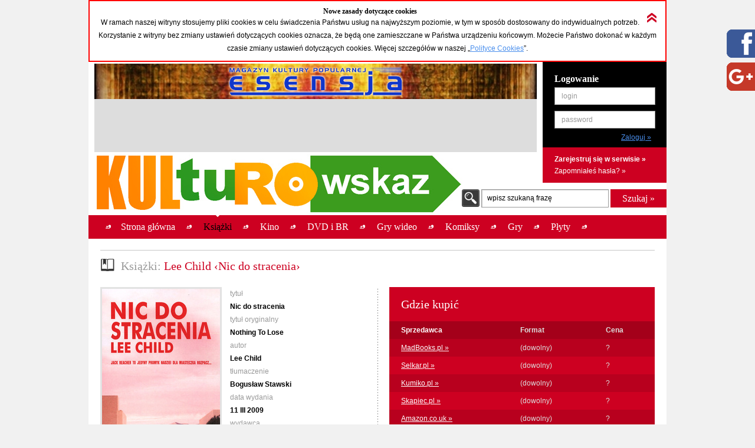

--- FILE ---
content_type: text/html; charset=UTF-8
request_url: https://kulturowskaz.esensja.pl/o2,5093.html
body_size: 17517
content:

<!DOCTYPE html PUBLIC "-//W3C//DTD XHTML 1.0 Strict//EN" "http://www.w3.org/TR/xhtml1/DTD/xhtml1-strict.dtd">
<html xmlns="http://www.w3.org/1999/xhtml">
  <head>
    <meta http-equiv="Content-Type" content="text/html; charset=utf-8"/>
    <title>Kulturowskaz: Lee Child &lsaquo;Nic do&nbsp;stracenia&rsaquo;</title>
    <meta name="description" content="Serwis nowości i zapowiedzi kulturalnych."/>
    <!-- meta name="keywords" content="Add,your,site,keywords,here"/ -->
    <link rel="stylesheet" type="text/css" href="css/reset.css" media="screen"/>
    <link rel="stylesheet" type="text/css" href="css/style.css" media="screen"/>
    <link rel="shortcut icon" href="images/favicon.ico" />

  <!-- STARTBLOCK:skrypt_audytowy_idm -->

  <!-- (C) 2000-2006 Gemius SA - gemiusAudience / ver 11.1 / pp.esensja.pl / start -->
  <script type="text/javascript">
  var pp_gemius_identifier = new String('bDflDxxM7eZRJFuwGeZu_KSd.jgukkdiDdlmdD7KHcX.V7');
  </script>
  <script type="text/javascript" src="http://idm.hit.gemius.pl/pp_gemius.js"></script>

  <!-- ENDBLOCK:skrypt_audytowy_idm -->

     <script src="http://code.jquery.com/jquery-1.10.1.min.js"></script>
	 <script src="http://code.jquery.com/jquery-migrate-1.2.1.js"></script>

    <script type="text/javascript" src="js/star-rating/jquery.rating.js"></script>
    <script type="text/javascript" src="js/jquery.cycle.all.min.js"></script>
    <script type="text/javascript" src="js/jquery.scrollTo-1.4.2-min.js"></script>
    <script type="text/javascript" src="js/jquery.serialScroll-1.2.2-min.js"></script>
    <script type="text/javascript" src="js/utils.js"></script>
	
    <script type="text/javascript">
		var aPozycjeZapowiedzi = new Array();
		var aBlokadaZapowiedzi = new Array();
		var bOkladki = true;
    </script>
<!-- Place this tag where you want the badge to render -->
<!-- Place this tag in the <head> of your document -->
<link href="https://plus.google.com/115992735169754951627" rel="publisher" />
<!-- Place this tag in your head or just before your close body tag. -->
<script type="text/javascript">
window.___gcfg = {lang: 'pl'};
(function() 
{var po = document.createElement("script");
po.type = "text/javascript"; po.async = true;po.src = "https://apis.google.com/js/plusone.js";
var s = document.getElementsByTagName("script")[0];
s.parentNode.insertBefore(po, s);
})();</script>

    
    <meta property="og:title" content="Lee Child &lsaquo;Nic do&nbsp;stracenia&rsaquo;" />
    <meta property="og:type" content="book" />
    <meta property="og:url" content="http://kulturowskaz.pl/o2,5093.html" />
    <meta property="og:image" content="http://kulturowskaz.pl/covers/okladkiks/67618_nic-do-stracenia_200.jpg" />
    <meta property="og:site_name" content="Kulturowskaz.pl" />
    <meta property="og:description" content="Nadzieja i Rozpacz. Dwa miasteczka połączone dwudziestoma kilometrami nieuczęszczanej szosy gdzieś pośród pustynnych bezkresów Kolorado. I przemierzający je samotnie Jack Reacher, który chce tylko na (&hellip;)" />
<!--   <meta property="fb:admins" content="227361243979720" /> -->
    <meta property="fb:admins" content="1351236826" />
    <meta property="fb:admins" content="100000479774319" />
    <meta property="fb:admins" content="1557926121" />
    
<script type="text/javascript">

  var ban_dir = 'esensja.stopklatka.pl'; var ban_dx='-25533'; 

var locationUrl = window.location+'';
var urlParamIndex = locationUrl.indexOf("?adToken=");
if (urlParamIndex < 0 ) urlParamIndex = locationUrl.indexOf("&adToken=");
var urlParamVal = "";
if(urlParamIndex >=0) {
    var urlValIndex = urlParamIndex+9;
    var isEnd = locationUrl.indexOf("&", urlValIndex);
    urlParamVal = (isEnd >=0 ? locationUrl.substring(urlValIndex, isEnd) : locationUrl.substring(urlValIndex));
}
var adToken = (urlParamVal == "" ? "" : "&adToken="+urlParamVal);
document.write('<scr'+'ipt type="text/javascript" src="http://ad.adview.pl/ad/GetBan?dir=/'+ban_dir+'/&jsp=30&dx='+ban_dx+'&t='+(new Date()).getTime()+adToken+'"></scr'+'ipt>');
document.write('<link href="http://bi.adview.pl/info/ban.css" rel="stylesheet" type="text/css">');
document.write('<scr'+'ipt type="text/javascript" src="http://bi.adview.pl/info/ban/banFunc.js"></scr'+'ipt>');
</script>

  </head>
  <body>
<script type="text/javascript">
  jQuery(function(){  
    
   jQuery("#googleplus2_2").hover(function(){   
    jQuery(this).stop(true,false).animate({right: "0px"}, 500 );  
	jQuery(this).css('z-index', '10000');
   },
   function(){
    jQuery("#googleplus2_2").stop(true,false).animate({right: "-300px"}, 500 );
    jQuery(this).css('z-index', '9999');     
   });  
       
   jQuery("#facebook2_2").hover(function(){   
    jQuery(this).stop(true,false).animate({right: "0px"}, 500 );  
    jQuery(this).css('z-index', '10000');
   },
   function(){
    jQuery("#facebook2_2").stop(true,false).animate({right: "-300px"}, 500 );
    jQuery(this).css('z-index', '9999');     
   });
    
   jQuery("#twitter2_2").hover(function(){   
    jQuery(this).stop(true,false).animate({right: "0px"}, 500 );  
	jQuery(this).css('z-index', '10000');
   },
   function(){
    jQuery("#twitter2_2").stop(true,false).animate({right: "-300px"}, 500 );
    jQuery(this).css('z-index', '9999');
   });

   jQuery("#blip2_2").hover(function(){   
    jQuery(this).stop(true,false).animate({right: "0px"}, 500 );  
	jQuery(this).css('z-index', '10000');
   },
   function(){
    jQuery("#blip2_2").stop(true,false).animate({right: "-300px"}, 500 );
    jQuery(this).css('z-index', '9999');     
   });
  });        
</script>


<!--WIDGET FACEBOOK-->



<div id="fb-root"></div>
<script>(function(d, s, id) {
  var js, fjs = d.getElementsByTagName(s)[0];
  if (d.getElementById(id)) return;
  js = d.createElement(s); js.id = id;
  js.src = "//connect.facebook.net/pl_PL/all.js#xfbml=1";
  fjs.parentNode.insertBefore(js, fjs);
}(document, 'script', 'facebook-jssdk'));</script>
<div id="facebook2_2" style="right: -300px; z-index: 9996; background: #ffffff; padding: 0px; width: 300px; height:550px; position: fixed; top: 50px; border: 0px solid #3B95D8">
  <a href="#"></a><img style="position: absolute; left:-48px;" src="/images/facebook_48-r.png" />
  <div class="fb-like-box" data-href="http://www.facebook.com/Kulturowskaz" data-width="300" data-height="550" data-show-faces="true" data-stream="true" data-header="false"></div>

</div>
<!--KONIEC WIDGET FACEBOOK-->

<!--WIDGET GOOGLE+-->
  <div style='background-color:#ffffff;'>  
<div id="googleplus2_2" style="right: -300px; z-index: 9997; background: #ffffff; padding: 0px; width: 300px; height: 131px; position: fixed; top: 50px; border: 0px solid #FFFFFF">
  <a href="#"></a><img style="position: absolute; left:-48px; top:56px" src="/images/nowe-g+_48-r.png" /> 
  <!-- Place this tag where you want the badge to render --> 
  <div class="g-page" data-href="//plus.google.com/115992735169754951627" data-rel="publisher"></div>
<!-- HTML Codes by Quackit.com -->
<!--
<div style="height:410px;width:300px;overflow-y:scroll;">




    -->
</div> 

</div>
<!--KONIEC WIDGET GOOGLE+-->
    <div id="container">
      <div class="c_box">
    
        <!-- cookies start -->
        <div id="cookies_info">
          <img src="images/icons/arrow_up_red_double.png" id="cookies_info_close" onclick="closeCookiesInfo();" />
          <h2>Nowe zasady dotyczące cookies</h2>
          <p>W ramach naszej witryny stosujemy pliki cookies w celu świadczenia Państwu usług na najwyższym poziomie, w tym w sposób dostosowany do indywidualnych potrzeb. Korzystanie z witryny bez zmiany ustawień dotyczących cookies oznacza, że będą one zamieszczane w Państwa urządzeniu końcowym. Możecie Państwo dokonać w każdym czasie zmiany ustawień dotyczących cookies. Więcej  szczegółów w naszej „<a href="stopka,cookies.html">Polityce Cookies</a>”.</p>
        </div>
  
        <script type="text/javascript">
        /* 
         * =========================================
         * http://www.quirksmode.org/js/cookies.html
         */
        function createCookie(name,value,days) {
          if (days) {
            var date = new Date();
            date.setTime(date.getTime()+(days*24*60*60*1000));
            var expires = "; expires="+date.toGMTString();
          }
          else var expires = "";
          document.cookie = name+"="+value+expires+"; path=/";
        }
        
        function readCookie(name) {
          var nameEQ = name + "=";
          var ca = document.cookie.split(';');
          for(var i=0;i < ca.length;i++) {
            var c = ca[i];
            while (c.charAt(0)==' ') c = c.substring(1,c.length);
            if (c.indexOf(nameEQ) == 0) return c.substring(nameEQ.length,c.length);
          }
          return null;
        }
        
        function eraseCookie(name) {
          createCookie(name,"",-1);
        }
        
        function closeCookiesInfo() {
          createCookie("Kulturowskaz_cookies", "ok", 365);
          document.getElementById('cookies_info').className = "h";
        }
        
        var isCookiesOk = readCookie("Kulturowskaz_cookies");
        if(isCookiesOk == "ok") {
          document.getElementById('cookies_info').className = "h";
        } else {
          document.getElementById('cookies_info').className = "s";
        }
        </script>
        <!-- cookies stop -->

        <div id="header">
          <div id="advert_750">
            <!--a href="http://esensja.pl" target="_blank"><img src="images/banners/baner_750_100.gif" alt="Esensja.pl"/></a-->
            <a href="http://esensja.pl" target="_blank"><img src="images/banners/Esensja_MagazynKulturyPopularnej-750x60.png" alt="Esensja.pl"/></a>

<script async src="//pagead2.googlesyndication.com/pagead/js/adsbygoogle.js"></script>
<!-- KW_728x90 -->
<ins class="adsbygoogle"
     style="display:inline-block;width:728px;height:90px"
     data-ad-client="ca-pub-0466750921706445"
     data-ad-slot="2385552008"></ins>
<script>
(adsbygoogle = window.adsbygoogle || []).push({});
</script>

<!--div id="ceneoaffcontainer4546"></div>
<a id="ceneoaff-logo" title="Ceneo" href="http://www.ceneo.pl/#pid=379&crid=4546&cid=523"><img style="border:0;width:1px;height:1px;" src="http://app.ceneostatic.pl/common/image/logo/ap-logo-transparent-small.png" alt="Ceneo" /></a>
<script type="text/javascript" charset="utf-8">
  if (typeof CeneoAPOptions == "undefined" || CeneoAPOptions == null)
  {
  var CeneoAPOptions = new Array(); 
  stamp = parseInt(new Date().getTime()/86400, 10);
  var script = document.createElement("script");
  script.setAttribute("type", "text/javascript");
  script.setAttribute("src", "http://partnerzyapi.ceneo.pl/External/ap.js?"+stamp);
  script.setAttribute("charset", "utf-8");
  var head = document.getElementsByTagName("head")[0];
  head.appendChild(script);
  }

  CeneoAPOptions[CeneoAPOptions.length] =
  {
    ad_creation: 4546,
    ad_channel: 523,
    ad_partner: 379,
    ad_type: 1,
    ad_content: '470,537,2379,2695',
    ad_format: 3,
    ad_newpage: true,
    ad_basket: true,
    ad_container: 'ceneoaffcontainer4546'
  };
</script-->

          </div>
          <div class="art"></div>
          <div id="logo" onclick="window.location = 'http://kulturowskaz.pl'"></div> 
          <div id="user_box">
    <form action="https://kulturowskaz.pl/user,login.html" method="post" autocomplete="off">
      <div class="pdd_20 no_pdd_b">
        <h3>Logowanie</h3>
        <fieldset class="login">
          <ol>
            <li class="string">
              <label for="login_username">login</label>
              <input id="login_username" name="login" />
            </li>
            <li class="string">
              <label for="login_password">password</label>
              <input id="login_password" type="password" name="password" />
            </li>
            <li class="commit">
			  <input type="hidden" name="url" value="/o2,5093.html" />
              <input type="submit" value="Zaloguj &raquo;"/>
            </li>
          </ol>
        </fieldset>
      </div>
    </form>
    <div class="actions">
      <p class="b">
        <a href="https://kulturowskaz.pl/user,register.html">Zarejestruj się w serwisie &raquo;</a>
      </p>
      <p>
        <a href="https://kulturowskaz.pl/user,recovery.html">Zapomniałeś hasła? &raquo;</a>
      </p>
    </div>
          </div>
          <div id="search">
            <form action="/list.html" method="post">
              <label for="search_input" class="">wpisz szukaną frazę</label>
              <input type="text" name="filtr_q" class="s_input" id="search_input" value=""/>
              <input type="hidden" name="dzial_check[]" value="2" />
              <input type="hidden" name="dzial_check[]" value="1" />
              <input type="hidden" name="dzial_check[]" value="2428" />
              <input type="hidden" name="dzial_check[]" value="50" />
              <input type="hidden" name="dzial_check[]" value="3" />
              <input type="hidden" name="dzial_check[]" value="5" />
              <input type="hidden" name="dzial_check[]" value="16" />
              <input type="submit" value="Szukaj &raquo;" class="s_submit"/>
            </form>
          </div>
        </div>
        <div id="nav">
          <ul>
            <li ><a href="index.html"><span>Strona główna</span></a></li>
            <li class="active"><a href="o2,0.html"><span>Książki</span></a></li>
            <li ><a href="o1,0.html"><span>Kino</span></a></li>
            <li ><a href="o10,0.html"><span>DVD i BR</span></a></li>
            <li ><a href="o11,0.html"><span>Gry wideo</span></a></li>
            <li ><a href="o3,0.html"><span>Komiksy</span></a></li>
            <li ><a href="o5,0.html"><span>Gry</span></a></li>
            <li ><a href="o9,0.html"><span>Płyty</span></a></li>
          </ul>
          <div id="left_art"></div>
          <div id="right_art"></div>
          <div id="nav_border"></div>
        </div>
        
        <div id="advert" style="text-align: center;">

		<div id="banP1"><script type="text/javascript">putBan(1);</script></div>

        </div>
        <div id="content_wrapper">
	<script type="text/javascript" src="js/app-obiekt.js"></script>	
    <script type="text/javascript">
		var _ro = 2, _id = 5093, _dz = 2;
    </script>	
    <div class="pdd_10 no_pdd_t">

        <div class="grid_600_ fltl">
            <div class="header">
                <h2>
                    <img src="images/icons/w_book.png" alt="Książki"/><span class="light_grey">Książki: </span>Lee Child &lsaquo;Nic do&nbsp;stracenia&rsaquo;
                </h2>
            </div>
        </div>


        <div class="clb"></div>

        <div class="dotdash_center" style="margin-top: 10px">
            <div class="product_details grid_450 fltl">
                <div class="grid_200 fltl">
                    <img src="covers/okladkiks/67618_nic-do-stracenia_200.jpg" alt="Lee Child &lsaquo;Nic do&nbsp;stracenia&rsaquo;" class="thumb"/>
                    <br/><br/>
                    
                    <h6>Średnia ocena (głosów: <span id="avg_ile_ocen">0</span>)</h6>
                    <div id="avg_ocena_div" class="rating_black fltr">
                      <input name="star_avg" value="1" title="" type="radio" class="star_ro" />
                      <input name="star_avg" value="2" title="" type="radio" class="star_ro" />
                      <input name="star_avg" value="3" title="" type="radio" class="star_ro" />
                      <input name="star_avg" value="4" title="" type="radio" class="star_ro" />
                      <input name="star_avg" value="5" title="" type="radio" class="star_ro" />
                      <input name="star_avg" value="6" title="" type="radio" class="star_ro" />
                      <input name="star_avg" value="7" title="" type="radio" class="star_ro" />
                      <input name="star_avg" value="8" title="" type="radio" class="star_ro" />
                      <input name="star_avg" value="9" title="" type="radio" class="star_ro" />
                      <input name="star_avg" value="10" title="" type="radio" class="star_ro" />
                    </div>
                    <p id="avg_ocena_opis" class="b">&mdash; / 10</p>

                    <div class="clb"></div>

                    <!--div id="zainteresowanych_div" class=""-->
                    <div id="zainteresowanych" class="fltr grid_80 b ta_r" style="line-height: 22px;">0</div>
                    <h6>Zainteresowanych:</h6>
                    <!--/div-->

                    <div class="clb"></div>



                    <div class="flashmessenger hidden">
                      <p class=""></p>
                    </div>

                    <!--div class="pdd_15 no_pdd_lr">
                        <a href="#"><img src="images/_fakes/advert_300x200.png" alt="advert 300x200"/></a>
                    </div-->
                    
                    <div class="clb" style="height: 10px;"></div>
					<div><fb:like href="http://kulturowskaz.pl/o2,5093.html" width="200" send="false" height="50" /></div>
					<div><g:plusone size="medium" annotation="bubble" ></g:plusone></div>
                    
                    
                </div>
	
                <div class="grid_230 fltr">
                    <h6>tytuł</h6>
                    <p class="b">Nic do&nbsp;stracenia</p>
                    <h6>tytuł oryginalny</h6>
                    <p class="b">Nothing To&nbsp;Lose</p>
                    <h6>autor</h6>
                    <p class="b">Lee Child</p>
                    <h6>tłumaczenie</h6>
                    <p class="b">Bogusław Stawski</p>
                    <h6>data wydania</h6>
                    <p class="b">11 III  2009</p>
                    <h6>wydawca</h6>
                    <p class="b"><a href="http://www.wydawnictwoalbatros.com/" target="_blank">Albatros</a></p>
                    <h6>ISBN</h6>
                    <p class="b">978-83-7359-809-6</p>
                    <h6>cena</h6>
                    <p class="b">29,90</p>
                    <h6>cykl</h6>
                    <p class="b">Jack Reacher</p>
                    <h6>nośnik</h6>
                    <p class="b">papier</p>

                </div>

            </div>
            <div class="grid_450 fltr">

                <table class="red_table">
                    <thead>
                    <tr class="header">
                        <th colspan="3">
                            <h2>Gdzie kupić</h2>
                        </th>
                    </tr>
                    <tr>
                        <th class="white">Sprzedawca</th>
                        <th>Format</th>
                        <th>Cena</th>
                    </tr>
                    </thead>
                    <tfoot>
                    <tr>
                        <td colspan="3"></td>
                    </tr>
                    </tfoot>
                    <tbody>
                    <tr class="even">
                        <td nowrap="nowrap"><a  href="/madbooks.php?s=Nic%20do%26nbsp%3Bstracenia" target="_blank">MadBooks.pl &raquo;</a></td>
                        <td>(dowolny)</td>
                        <td >?</td>
                    </tr>
                    <tr class="odd">
                        <td nowrap="nowrap"><a  href="http://selkar.pl/aff/kulturowskaz/advanced_search_result.php?isbn=978-83-7359-809-6" target="_blank">Selkar.pl &raquo;</a></td>
                        <td>(dowolny)</td>
                        <td >?</td>
                    </tr>
                    <tr class="even">
                        <td nowrap="nowrap"><a  href="http://www.kumiko.pl/advanced_search_result.php?utm_source=kulturowskaz&keywords=Nic%20do%26nbsp%3Bstracenia" target="_blank">Kumiko.pl &raquo;</a></td>
                        <td>(dowolny)</td>
                        <td >?</td>
                    </tr>
                    <tr class="odd">
                        <td nowrap="nowrap"><a id="a_978-83-7359-809-6" class="api_a" href="http://www.skapiec.pl/szukaj/w_calym_serwisie/nic%20do%20stracenia#from42488" target="_blank">Skapiec.pl &raquo;</a></td>
                        <td>(dowolny)</td>
                        <td id="td_978-83-7359-809-6" class="api_td">?</td>
                    </tr>
                    <tr class="even">
                        <td nowrap="nowrap"><a  href="http://www.amazon.co.uk/gp/search?ie=UTF8&keywords=Nothing To&nbsp;Lose Lee Child&tag=esensja01-21" target="_blank">Amazon.co.uk &raquo;</a></td>
                        <td>(dowolny)</td>
                        <td >?</td>
                    </tr>
                    </tbody>
                </table>

                <h5 class="light_grey">Opis:</h5>
                <div class="opis_obiektu"><p>Nadzieja i Rozpacz. Dwa miasteczka połączone dwudziestoma kilometrami nieuczęszczanej szosy gdzieś pośród pustynnych bezkresów Kolorado. I przemierzający je samotnie Jack Reacher, który chce tylko napić się kawy. Rozpacz okazuje się mało gościnnym miejscem. Bez żadnego powodu czterech osiłków próbuje wyrzucić Jacka z miasta. Policja odstawia go do granicy grożąc, że jeśli wróci, trafi do aresztu. Czy mieszkańcy czegoś się boją? Mają coś do ukrycia? Jeśli tak, to się przeliczyli. Bo Reacher nie ma nic do stracenia. Ani żadnych zahamowań. Dziwne zachowanie przedstawicieli lokalnej władzy wzmaga tylko jego determinację, by wyjaśnić ponure tajemnice, skrywane przez miasto i położony w pobliżu potężny zakład recyklingu złomu. Tajemnice, które mogą mieć związek z odległą wojną, w której giną tysiące ludzi. Jedynym sojusznikiem Jacka będzie młoda policjantka z Nadziei.</p></div>
            </div>
            <div class="clb"></div>
        </div>

    </div>

</div>
</div>

<!--div class="c_box_advert">
    <a href="#"><img src="images/_fakes/advert_300x200.png" alt="advert 300x200"/></a>
</div-->

<div class="c_box">
    <div class="pdd_10">

        <div class="grid_240 fltl">
            <div class="pdd_10">
                <div class="header h_grid">
                    <h2>Recenzje</h2>
                </div>

                <!--div class="hl hl_light"></div-->
                <div class="scroll_box">
                  <a href="#" class="scroll_up">up</a>

                  <div class="scroll_content_n" style="height: 240px">
                      <div class="product_item without_thumb">
                          <div class="product_info">
                              <h4>Brak recenzji. <a class="astandard" 
			   href="http://esensja.pl/_redakcja/info/tekst.html?id=1315" 
			   target="_blank"
			   title="Drogi Potencjalny Autorze!">Może napiszesz...?</a></h4>
                          </div>
                          <div class="clb"></div>
                      </div>
                  </div>
                  <a href="#" class="scroll_down">down</a>
                </div>

                <!--div class="hl hl_light"></div-->

                <!--p><a href="http://esensja.pl/ksiazka/recenzje/" target="_blank">więcej &raquo;</a></p-->
            </div>
        </div>

        <div class="grid_240 fltl">
            <div class="pdd_10">
                <div class="header h_grid">
                    <h2>Z tego cyklu</h2>
                </div>

                <!--div class="hl hl_light"></div-->
                <div class="scroll_box">
                  <a href="#" class="scroll_up">up</a>

                  <div class="scroll_content_n" style="height: 240px">
  
                      <div class="product_item " id="2_46434_1">
                          <div class="product_thumb">
                              <img src="images/icons/icon_2_1.png" class="product_type"/>
                              <a href="o2,46434.html" title="Poziom śmierci"><img src="thumbs//399592_jr-poziom-smierci_2019_090.jpg" alt="Poziom śmierci" class="thumb"/></a>
                          </div>
                          <div class="product_info">
                              <a href="o2,46434.html" title="Poziom śmierci"><h4>Poziom śmierci</h4></a>
                            <p>Lee Child</p>
                            <p class="date"><span class="light_grey">premiera:</span> 3 IV 2019</p>
                          </div>
                          <div class="clb"></div>
                      </div>
                      <div class="product_item " id="2_45572_1">
                          <div class="product_thumb">
                              <a href="o2,45572.html" title="Poziom śmierci"><img src="thumbs//393933_jr-poziom-smierci_2019_090.jpg" alt="Poziom śmierci" class="thumb"/></a>
                          </div>
                          <div class="product_info">
                              <a href="o2,45572.html" title="Poziom śmierci"><h4>Poziom śmierci</h4></a>
                            <p>Lee Child</p>
                            <p class="date"><span class="light_grey">premiera:</span> 3 IV 2019</p>
                          </div>
                          <div class="clb"></div>
                      </div>
                      <div class="product_item " id="2_32797_1">
                          <div class="product_thumb">
                              <img src="images/icons/icon_2_1.png" class="product_type"/>
                              <a href="o2,32797.html" title="Poziom śmierci"><img src="thumbs//320008_jr-poziom-smierci_ebk_2016_090.jpg" alt="Poziom śmierci" class="thumb"/></a>
                          </div>
                          <div class="product_info">
                              <a href="o2,32797.html" title="Poziom śmierci"><h4>Poziom śmierci</h4></a>
                            <p>Lee Child</p>
                            <p class="date"><span class="light_grey">premiera:</span> 22 XII 2016</p>
                          </div>
                          <div class="clb"></div>
                      </div>
                      <div class="product_item " id="2_27665_1">
                          <div class="product_thumb">
                              <a href="o2,27665.html" title="Poziom śmierci"><img src="thumbs//285943_jr-poziom-smierci_2016_090.jpg" alt="Poziom śmierci" class="thumb"/></a>
                          </div>
                          <div class="product_info">
                              <a href="o2,27665.html" title="Poziom śmierci"><h4>Poziom śmierci</h4></a>
                            <p>Lee Child</p>
                            <p class="date"><span class="light_grey">premiera:</span> 9 II 2016</p>
                          </div>
                          <div class="clb"></div>
                      </div>
                      <div class="product_item " id="2_24639_1">
                          <div class="product_thumb">
                              <a href="o2,24639.html" title="Poziom śmierci"><img src="thumbs//266319_jr-poziom-smierci_2015_090.jpg" alt="Poziom śmierci" class="thumb"/></a>
                          </div>
                          <div class="product_info">
                              <a href="o2,24639.html" title="Poziom śmierci"><h4>Poziom śmierci</h4></a>
                            <p>Lee Child</p>
                            <p class="date"><span class="light_grey">premiera:</span> 5 VIII 2015</p>
                          </div>
                          <div class="clb"></div>
                      </div>
                      <div class="product_item " id="2_15770_1">
                          <div class="product_thumb">
                              <img src="images/icons/icon_2_1.png" class="product_type"/>
                              <a href="o2,15770.html" title="Poziom śmierci"><img src="thumbs//182005_poziom-smierci_ebk_090.jpg" alt="Poziom śmierci" class="thumb"/></a>
                          </div>
                          <div class="product_info">
                              <a href="o2,15770.html" title="Poziom śmierci"><h4>Poziom śmierci</h4></a>
                            <p>Lee Child</p>
                            <p class="date"><span class="light_grey">premiera:</span> 15 II 2013</p>
                          </div>
                          <div class="clb"></div>
                      </div>
                      <div class="product_item " id="2_15112_1">
                          <div class="product_thumb">
                              <a href="o2,15112.html" title="Poziom śmierci"><img src="thumbs//179024_poziom-smierci_2013_090.jpg" alt="Poziom śmierci" class="thumb"/></a>
                          </div>
                          <div class="product_info">
                              <a href="o2,15112.html" title="Poziom śmierci"><h4>Poziom śmierci</h4></a>
                            <p>Lee Child</p>
                            <p class="date"><span class="light_grey">premiera:</span> 15 II 2013</p>
                          </div>
                          <div class="clb"></div>
                      </div>
                      <div class="product_item " id="2_11610_1">
                          <div class="product_thumb">
                              <a href="o2,11610.html" title="Poziom śmierci"><img src="thumbs//138045_poziom-smierci_2011_090.jpg" alt="Poziom śmierci" class="thumb"/></a>
                          </div>
                          <div class="product_info">
                              <a href="o2,11610.html" title="Poziom śmierci"><h4>Poziom śmierci</h4></a>
                            <p>Lee Child</p>
                            <p class="date"><span class="light_grey">premiera:</span> 25 XI 2011</p>
                          </div>
                          <div class="clb"></div>
                      </div>
                      <div class="product_item " id="2_8328_1">
                          <div class="product_thumb">
                              <a href="o2,8328.html" title="Poziom śmierci"><img src="thumbs//105281_poziom-smierci_090.jpg" alt="Poziom śmierci" class="thumb"/></a>
                          </div>
                          <div class="product_info">
                              <a href="o2,8328.html" title="Poziom śmierci"><h4>Poziom śmierci</h4></a>
                            <p>Lee Child</p>
                            <p class="date"><span class="light_grey">premiera:</span> 8 X 2010</p>
                          </div>
                          <div class="clb"></div>
                      </div>
                      <div class="product_item " id="2_150_1">
                          <div class="product_thumb">
                              <a href="o2,150.html" title="Poziom Śmierci"><img src="thumbs//867_poziom-smierci-90.jpg" alt="Poziom Śmierci" class="thumb"/></a>
                          </div>
                          <div class="product_info">
                              <a href="o2,150.html" title="Poziom Śmierci"><h4>Poziom Śmierci</h4></a>
                            <p>Lee Child</p>
                            <p class="date"><span class="light_grey">premiera:</span> sierpień 2003</p>
                          </div>
                          <div class="clb"></div>
                      </div>
                      <div class="product_item " id="2_64490_1">
                          <div class="product_thumb">
                              <a href="o2,64490.html" title="Uprowadzony"><img src="thumbs//513712_jr-uprowadzony_2024_090.jpg" alt="Uprowadzony" class="thumb"/></a>
                          </div>
                          <div class="product_info">
                              <a href="o2,64490.html" title="Uprowadzony"><h4>Uprowadzony</h4></a>
                            <p>Lee Child</p>
                            <p class="date"><span class="light_grey">premiera:</span> 10 IV 2024</p>
                          </div>
                          <div class="clb"></div>
                      </div>
                      <div class="product_item " id="2_46646_1">
                          <div class="product_thumb">
                              <img src="images/icons/icon_2_1.png" class="product_type"/>
                              <a href="o2,46646.html" title="Uprowadzony"><img src="thumbs//401012_jr-uprowadzony_2019_090.jpg" alt="Uprowadzony" class="thumb"/></a>
                          </div>
                          <div class="product_info">
                              <a href="o2,46646.html" title="Uprowadzony"><h4>Uprowadzony</h4></a>
                            <p>Lee Child</p>
                            <p class="date"><span class="light_grey">premiera:</span> 22 V 2019</p>
                          </div>
                          <div class="clb"></div>
                      </div>
                      <div class="product_item " id="2_13366_1">
                          <div class="product_thumb">
                              <a href="o2,13366.html" title="Uprowadzony"><img src="thumbs//395371_jr-uprowadzony_2019_090.jpg" alt="Uprowadzony" class="thumb"/></a>
                          </div>
                          <div class="product_info">
                              <a href="o2,13366.html" title="Uprowadzony"><h4>Uprowadzony</h4></a>
                            <p>Lee Child</p>
                            <p class="date"><span class="light_grey">premiera:</span> 22 V 2019</p>
                          </div>
                          <div class="clb"></div>
                      </div>
                      <div class="product_item " id="2_32791_1">
                          <div class="product_thumb">
                              <img src="images/icons/icon_2_1.png" class="product_type"/>
                              <a href="o2,32791.html" title="Uprowadzony"><img src="thumbs//319990_jr-uprowadzony_ebk_2016_090.jpg" alt="Uprowadzony" class="thumb"/></a>
                          </div>
                          <div class="product_info">
                              <a href="o2,32791.html" title="Uprowadzony"><h4>Uprowadzony</h4></a>
                            <p>Lee Child</p>
                            <p class="date"><span class="light_grey">premiera:</span> 22 XII 2016</p>
                          </div>
                          <div class="clb"></div>
                      </div>
                      <div class="product_item " id="2_26738_1">
                          <div class="product_thumb">
                              <a href="o2,26738.html" title="Uprowadzony"><img src="thumbs//279661_jr-uprowadzony_2016_090.jpg" alt="Uprowadzony" class="thumb"/></a>
                          </div>
                          <div class="product_info">
                              <a href="o2,26738.html" title="Uprowadzony"><h4>Uprowadzony</h4></a>
                            <p>Lee Child</p>
                            <p class="date"><span class="light_grey">premiera:</span> 8 I 2016</p>
                          </div>
                          <div class="clb"></div>
                      </div>
                      <div class="product_item " id="2_15110_1">
                          <div class="product_thumb">
                              <a href="o2,15110.html" title="Uprowadzony"><img src="thumbs//176788_uprowadzony_2013_090.jpg" alt="Uprowadzony" class="thumb"/></a>
                          </div>
                          <div class="product_info">
                              <a href="o2,15110.html" title="Uprowadzony"><h4>Uprowadzony</h4></a>
                            <p>Lee Child</p>
                            <p class="date"><span class="light_grey">premiera:</span> 12 XII 2013</p>
                          </div>
                          <div class="clb"></div>
                      </div>
                      <div class="product_item " id="2_11800_1">
                          <div class="product_thumb">
                              <a href="o2,11800.html" title="Uprowadzony"><img src="thumbs//147072_uprowadzony_090.jpg" alt="Uprowadzony" class="thumb"/></a>
                          </div>
                          <div class="product_info">
                              <a href="o2,11800.html" title="Uprowadzony"><h4>Uprowadzony</h4></a>
                            <p>Lee Child</p>
                            <p class="date"><span class="light_grey">premiera:</span> 22 II 2012</p>
                          </div>
                          <div class="clb"></div>
                      </div>
                      <div class="product_item " id="2_725_1">
                          <div class="product_thumb">
                              <a href="o2,725.html" title="Umrzeć próbując"><img src="thumbs//9946_umrzec-probujac-090.jpg" alt="Umrzeć próbując" class="thumb"/></a>
                          </div>
                          <div class="product_info">
                              <a href="o2,725.html" title="Umrzeć próbując"><h4>Umrzeć próbując</h4></a>
                            <p>Lee Child</p>
                            <p class="date"><span class="light_grey">premiera:</span> 21 VI 2004</p>
                          </div>
                          <div class="clb"></div>
                      </div>
                      <div class="product_item " id="2_58604_1">
                          <div class="product_thumb">
                              <a href="o2,58604.html" title="Wróg bez twarzy"><img src="thumbs//475937_jr-wrog-bez-twarzy_2022_090.jpg" alt="Wróg bez twarzy" class="thumb"/></a>
                          </div>
                          <div class="product_info">
                              <a href="o2,58604.html" title="Wróg bez twarzy"><h4>Wróg bez twarzy</h4></a>
                            <p>Lee Child</p>
                            <p class="date"><span class="light_grey">premiera:</span> 5 VIII 2022</p>
                          </div>
                          <div class="clb"></div>
                      </div>
                      <div class="product_item " id="2_47028_1">
                          <div class="product_thumb">
                              <img src="images/icons/icon_2_1.png" class="product_type"/>
                              <a href="o2,47028.html" title="Wróg bez twarzy"><img src="thumbs//403509_jr-wrog-bez-twarzy_2019_090.jpg" alt="Wróg bez twarzy" class="thumb"/></a>
                          </div>
                          <div class="product_info">
                              <a href="o2,47028.html" title="Wróg bez twarzy"><h4>Wróg bez twarzy</h4></a>
                            <p>Lee Child</p>
                            <p class="date"><span class="light_grey">premiera:</span> 19 VI 2019</p>
                          </div>
                          <div class="clb"></div>
                      </div>
                      <div class="product_item " id="2_46383_1">
                          <div class="product_thumb">
                              <a href="o2,46383.html" title="Wróg bez twarzy"><img src="thumbs//399234_jr-wrog-bez-twarzy_2019_090.jpg" alt="Wróg bez twarzy" class="thumb"/></a>
                          </div>
                          <div class="product_info">
                              <a href="o2,46383.html" title="Wróg bez twarzy"><h4>Wróg bez twarzy</h4></a>
                            <p>Lee Child</p>
                            <p class="date"><span class="light_grey">premiera:</span> 19 VI 2019</p>
                          </div>
                          <div class="clb"></div>
                      </div>
                      <div class="product_item " id="2_26743_1">
                          <div class="product_thumb">
                              <a href="o2,26743.html" title="Wróg bez twarzy"><img src="thumbs//279862_jr-wrog-bez-twarzy_2016_090.jpg" alt="Wróg bez twarzy" class="thumb"/></a>
                          </div>
                          <div class="product_info">
                              <a href="o2,26743.html" title="Wróg bez twarzy"><h4>Wróg bez twarzy</h4></a>
                            <p>Lee Child</p>
                            <p class="date"><span class="light_grey">premiera:</span> 6 I 2017</p>
                          </div>
                          <div class="clb"></div>
                      </div>
                      <div class="product_item " id="2_32789_1">
                          <div class="product_thumb">
                              <img src="images/icons/icon_2_1.png" class="product_type"/>
                              <a href="o2,32789.html" title="Wróg bez twarzy"><img src="thumbs//319984_jr-wrog-bez-twarzy_ebk_2016_090.jpg" alt="Wróg bez twarzy" class="thumb"/></a>
                          </div>
                          <div class="product_info">
                              <a href="o2,32789.html" title="Wróg bez twarzy"><h4>Wróg bez twarzy</h4></a>
                            <p>Lee Child</p>
                            <p class="date"><span class="light_grey">premiera:</span> 22 XII 2016</p>
                          </div>
                          <div class="clb"></div>
                      </div>
                      <div class="product_item " id="2_15113_1">
                          <div class="product_thumb">
                              <a href="o2,15113.html" title="Wróg bez twarzy"><img src="thumbs//179085_wrog-bez-twarzy_2013_090.jpg" alt="Wróg bez twarzy" class="thumb"/></a>
                          </div>
                          <div class="product_info">
                              <a href="o2,15113.html" title="Wróg bez twarzy"><h4>Wróg bez twarzy</h4></a>
                            <p>Lee Child</p>
                            <p class="date"><span class="light_grey">premiera:</span> 22 III 2013</p>
                          </div>
                          <div class="clb"></div>
                      </div>
                      <div class="product_item " id="2_11806_1">
                          <div class="product_thumb">
                              <a href="o2,11806.html" title="Wróg bez twarzy"><img src="thumbs//139887_wrog-bez-twarzy_2012_090.jpg" alt="Wróg bez twarzy" class="thumb"/></a>
                          </div>
                          <div class="product_info">
                              <a href="o2,11806.html" title="Wróg bez twarzy"><h4>Wróg bez twarzy</h4></a>
                            <p>Lee Child</p>
                            <p class="date"><span class="light_grey">premiera:</span> 3 II 2012</p>
                          </div>
                          <div class="clb"></div>
                      </div>
                      <div class="product_item " id="2_10923_1">
                          <div class="product_thumb">
                              <a href="o2,10923.html" title="Wróg bez twarzy"><img src="thumbs//130151_wrog-bez-twarzy_090.jpg" alt="Wróg bez twarzy" class="thumb"/></a>
                          </div>
                          <div class="product_info">
                              <a href="o2,10923.html" title="Wróg bez twarzy"><h4>Wróg bez twarzy</h4></a>
                            <p>Lee Child</p>
                            <p class="date"><span class="light_grey">premiera:</span> 5 VIII 2011</p>
                          </div>
                          <div class="clb"></div>
                      </div>
                      <div class="product_item " id="2_64495_1">
                          <div class="product_thumb">
                              <a href="o2,64495.html" title="Podejrzany"><img src="thumbs//513727_jr-podejrzany_2024_090.png" alt="Podejrzany" class="thumb"/></a>
                          </div>
                          <div class="product_info">
                              <a href="o2,64495.html" title="Podejrzany"><h4>Podejrzany</h4></a>
                            <p>Lee Child</p>
                            <p class="date"><span class="light_grey">premiera:</span> 10 IV 2024</p>
                          </div>
                          <div class="clb"></div>
                      </div>
                      <div class="product_item " id="2_47828_1">
                          <div class="product_thumb">
                              <img src="images/icons/icon_2_1.png" class="product_type"/>
                              <a href="o2,47828.html" title="Podejrzany"><img src="thumbs//407698_jr-podejrzany_2019_090.jpg" alt="Podejrzany" class="thumb"/></a>
                          </div>
                          <div class="product_info">
                              <a href="o2,47828.html" title="Podejrzany"><h4>Podejrzany</h4></a>
                            <p>Lee Child</p>
                            <p class="date"><span class="light_grey">premiera:</span> 24 VII 2019</p>
                          </div>
                          <div class="clb"></div>
                      </div>
                      <div class="product_item " id="2_47508_1">
                          <div class="product_thumb">
                              <a href="o2,47508.html" title="Podejrzany"><img src="thumbs//405834_jr-podejrzany_2019_090.jpg" alt="Podejrzany" class="thumb"/></a>
                          </div>
                          <div class="product_info">
                              <a href="o2,47508.html" title="Podejrzany"><h4>Podejrzany</h4></a>
                            <p>Lee Child</p>
                            <p class="date"><span class="light_grey">premiera:</span> 24 VII 2019</p>
                          </div>
                          <div class="clb"></div>
                      </div>
                      <div class="product_item " id="2_32803_1">
                          <div class="product_thumb">
                              <img src="images/icons/icon_2_1.png" class="product_type"/>
                              <a href="o2,32803.html" title="Podejrzany"><img src="thumbs//320026_jr-podejrzany_ebk_2016_090.jpg" alt="Podejrzany" class="thumb"/></a>
                          </div>
                          <div class="product_info">
                              <a href="o2,32803.html" title="Podejrzany"><h4>Podejrzany</h4></a>
                            <p>Lee Child</p>
                            <p class="date"><span class="light_grey">premiera:</span> 22 XII 2016</p>
                          </div>
                          <div class="clb"></div>
                      </div>
                      <div class="product_item " id="2_26736_1">
                          <div class="product_thumb">
                              <a href="o2,26736.html" title="Podejrzany"><img src="thumbs//279655_jr-podejrzany_2016_090.jpg" alt="Podejrzany" class="thumb"/></a>
                          </div>
                          <div class="product_info">
                              <a href="o2,26736.html" title="Podejrzany"><h4>Podejrzany</h4></a>
                            <p>Lee Child</p>
                            <p class="date"><span class="light_grey">premiera:</span> 3 II 2016</p>
                          </div>
                          <div class="clb"></div>
                      </div>
                      <div class="product_item " id="2_21892_1">
                          <div class="product_thumb">
                              <a href="o2,21892.html" title="Podejrzany"><img src="thumbs//247575_jr-podejrzany_2015_090.jpg" alt="Podejrzany" class="thumb"/></a>
                          </div>
                          <div class="product_info">
                              <a href="o2,21892.html" title="Podejrzany"><h4>Podejrzany</h4></a>
                            <p>Lee Child</p>
                            <p class="date"><span class="light_grey">premiera:</span> 4 II 2015</p>
                          </div>
                          <div class="clb"></div>
                      </div>
                      <div class="product_item " id="2_15111_1">
                          <div class="product_thumb">
                              <a href="o2,15111.html" title="Podejrzany"><img src="thumbs//179081_podejrzany_2013_090.jpg" alt="Podejrzany" class="thumb"/></a>
                          </div>
                          <div class="product_info">
                              <a href="o2,15111.html" title="Podejrzany"><h4>Podejrzany</h4></a>
                            <p>Lee Child</p>
                            <p class="date"><span class="light_grey">premiera:</span> 9 XII 2013</p>
                          </div>
                          <div class="clb"></div>
                      </div>
                      <div class="product_item " id="2_11611_1">
                          <div class="product_thumb">
                              <a href="o2,11611.html" title="Podejrzany"><img src="thumbs//138048_podejrzany_2011_090.jpg" alt="Podejrzany" class="thumb"/></a>
                          </div>
                          <div class="product_info">
                              <a href="o2,11611.html" title="Podejrzany"><h4>Podejrzany</h4></a>
                            <p>Lee Child</p>
                            <p class="date"><span class="light_grey">premiera:</span> 25 XI 2011</p>
                          </div>
                          <div class="clb"></div>
                      </div>
                      <div class="product_item " id="2_5215_1">
                          <div class="product_thumb">
                              <a href="o2,5215.html" title="Podejrzany"><img src="thumbs//91177_podejrzany_pb_090.jpg" alt="Podejrzany" class="thumb"/></a>
                          </div>
                          <div class="product_info">
                              <a href="o2,5215.html" title="Podejrzany"><h4>Podejrzany</h4></a>
                            <p>Lee Child</p>
                            <p class="date"><span class="light_grey">premiera:</span> 15 III 2010</p>
                          </div>
                          <div class="clb"></div>
                      </div>
                      <div class="product_item " id="2_6989_1">
                          <div class="product_thumb">
                              <a href="o2,6989.html" title="Podejrzany"><img src="thumbs//91180_podejrzany_hc_090.jpg" alt="Podejrzany" class="thumb"/></a>
                          </div>
                          <div class="product_info">
                              <a href="o2,6989.html" title="Podejrzany"><h4>Podejrzany</h4></a>
                            <p>Lee Child</p>
                            <p class="date"><span class="light_grey">premiera:</span> 15 III 2010</p>
                          </div>
                          <div class="clb"></div>
                      </div>
                      <div class="product_item " id="2_48094_1">
                          <div class="product_thumb">
                              <img src="images/icons/icon_2_1.png" class="product_type"/>
                              <a href="o2,48094.html" title="Echo w płomieniach"><img src="thumbs//409082_jr-echo-w-plomieniach_2019_090.jpg" alt="Echo w płomieniach" class="thumb"/></a>
                          </div>
                          <div class="product_info">
                              <a href="o2,48094.html" title="Echo w płomieniach"><h4>Echo w płomieniach</h4></a>
                            <p>Lee Child</p>
                            <p class="date"><span class="light_grey">premiera:</span> 14 VIII 2019</p>
                          </div>
                          <div class="clb"></div>
                      </div>
                      <div class="product_item " id="2_47690_1">
                          <div class="product_thumb">
                              <a href="o2,47690.html" title="Echo w płomieniach"><img src="thumbs//407011_jr-echo-w-plomieniach_2019_090.jpg" alt="Echo w płomieniach" class="thumb"/></a>
                          </div>
                          <div class="product_info">
                              <a href="o2,47690.html" title="Echo w płomieniach"><h4>Echo w płomieniach</h4></a>
                            <p>Lee Child</p>
                            <p class="date"><span class="light_grey">premiera:</span> 14 VIII 2019</p>
                          </div>
                          <div class="clb"></div>
                      </div>
                      <div class="product_item " id="2_32802_1">
                          <div class="product_thumb">
                              <img src="images/icons/icon_2_1.png" class="product_type"/>
                              <a href="o2,32802.html" title="Echo w płomieniach"><img src="thumbs//320023_jr-echo-w-plomieniach_ebk_2016_090.jpg" alt="Echo w płomieniach" class="thumb"/></a>
                          </div>
                          <div class="product_info">
                              <a href="o2,32802.html" title="Echo w płomieniach"><h4>Echo w płomieniach</h4></a>
                            <p>Lee Child</p>
                            <p class="date"><span class="light_grey">premiera:</span> 22 XII 2016</p>
                          </div>
                          <div class="clb"></div>
                      </div>
                      <div class="product_item " id="2_26733_1">
                          <div class="product_thumb">
                              <a href="o2,26733.html" title="Echo w płomieniach"><img src="thumbs//279646_jr-echo-w-plomieniach_2016_090.jpg" alt="Echo w płomieniach" class="thumb"/></a>
                          </div>
                          <div class="product_info">
                              <a href="o2,26733.html" title="Echo w płomieniach"><h4>Echo w płomieniach</h4></a>
                            <p>Lee Child</p>
                            <p class="date"><span class="light_grey">premiera:</span> 8 I 2016</p>
                          </div>
                          <div class="clb"></div>
                      </div>
                      <div class="product_item " id="2_15496_1">
                          <div class="product_thumb">
                              <img src="images/icons/icon_2_1.png" class="product_type"/>
                              <a href="o2,15496.html" title="Echo w płomieniach"><img src="thumbs//179359_echo-w-plomieniach_ebk_090.jpg" alt="Echo w płomieniach" class="thumb"/></a>
                          </div>
                          <div class="product_info">
                              <a href="o2,15496.html" title="Echo w płomieniach"><h4>Echo w płomieniach</h4></a>
                            <p>Lee Child</p>
                            <p class="date"><span class="light_grey">premiera:</span> 23 I 2013</p>
                          </div>
                          <div class="clb"></div>
                      </div>
                      <div class="product_item " id="2_11819_1">
                          <div class="product_thumb">
                              <a href="o2,11819.html" title="Echo w płomieniach"><img src="thumbs//175922_echo-w-plomieniach_2013_090.jpg" alt="Echo w płomieniach" class="thumb"/></a>
                          </div>
                          <div class="product_info">
                              <a href="o2,11819.html" title="Echo w płomieniach"><h4>Echo w płomieniach</h4></a>
                            <p>Lee Child</p>
                            <p class="date"><span class="light_grey">premiera:</span> 11 I 2013</p>
                          </div>
                          <div class="clb"></div>
                      </div>
                      <div class="product_item " id="2_2835_1">
                          <div class="product_thumb">
                              <a href="o2,2835.html" title="Echo w&nbsp;płomieniach"><img src="thumbs//37315_echo-w-plomieniach_090.jpg" alt="Echo w&nbsp;płomieniach" class="thumb"/></a>
                          </div>
                          <div class="product_info">
                              <a href="o2,2835.html" title="Echo w&nbsp;płomieniach"><h4>Echo w&nbsp;płomieniach</h4></a>
                            <p>Lee Child</p>
                            <p class="date"><span class="light_grey">premiera:</span> 12 II 2007</p>
                          </div>
                          <div class="clb"></div>
                      </div>
                      <div class="product_item " id="2_58478_1">
                          <div class="product_thumb">
                              <a href="o2,58478.html" title="W tajnej służbie"><img src="thumbs//475540_jr-w-tajnej-sluzbie_2022_090.jpg" alt="W tajnej służbie" class="thumb"/></a>
                          </div>
                          <div class="product_info">
                              <a href="o2,58478.html" title="W tajnej służbie"><h4>W tajnej służbie</h4></a>
                            <p>Lee Child</p>
                            <p class="date"><span class="light_grey">premiera:</span> 20 VII 2022</p>
                          </div>
                          <div class="clb"></div>
                      </div>
                      <div class="product_item " id="2_48113_1">
                          <div class="product_thumb">
                              <img src="images/icons/icon_2_1.png" class="product_type"/>
                              <a href="o2,48113.html" title="W tajnej służbie"><img src="thumbs//409232_jr-w-tajnej-sluzbie_2019_090.jpg" alt="W tajnej służbie" class="thumb"/></a>
                          </div>
                          <div class="product_info">
                              <a href="o2,48113.html" title="W tajnej służbie"><h4>W tajnej służbie</h4></a>
                            <p>Lee Child</p>
                            <p class="date"><span class="light_grey">premiera:</span> 20 IX 2019</p>
                          </div>
                          <div class="clb"></div>
                      </div>
                      <div class="product_item " id="2_48112_1">
                          <div class="product_thumb">
                              <a href="o2,48112.html" title="W tajnej służbie"><img src="thumbs//409229_jr-w-tajnej-sluzbie_2019_090.jpg" alt="W tajnej służbie" class="thumb"/></a>
                          </div>
                          <div class="product_info">
                              <a href="o2,48112.html" title="W tajnej służbie"><h4>W tajnej służbie</h4></a>
                            <p>Lee Child</p>
                            <p class="date"><span class="light_grey">premiera:</span> 20 IX 2019</p>
                          </div>
                          <div class="clb"></div>
                      </div>
                      <div class="product_item " id="2_32804_1">
                          <div class="product_thumb">
                              <img src="images/icons/icon_2_1.png" class="product_type"/>
                              <a href="o2,32804.html" title="W tajnej służbie"><img src="thumbs//320032_jr-w-tajnej-sluzbie_ebk_2016_090.jpg" alt="W tajnej służbie" class="thumb"/></a>
                          </div>
                          <div class="product_info">
                              <a href="o2,32804.html" title="W tajnej służbie"><h4>W tajnej służbie</h4></a>
                            <p>Lee Child</p>
                            <p class="date"><span class="light_grey">premiera:</span> 22 XII 2016</p>
                          </div>
                          <div class="clb"></div>
                      </div>
                      <div class="product_item " id="2_15109_1">
                          <div class="product_thumb">
                              <a href="o2,15109.html" title="W tajnej służbie"><img src="thumbs//279664_jr-w-tajnej-sluzbie_2016_090.jpg" alt="W tajnej służbie" class="thumb"/></a>
                          </div>
                          <div class="product_info">
                              <a href="o2,15109.html" title="W tajnej służbie"><h4>W tajnej służbie</h4></a>
                            <p>Lee Child</p>
                            <p class="date"><span class="light_grey">premiera:</span> 19 II 2016</p>
                          </div>
                          <div class="clb"></div>
                      </div>
                      <div class="product_item " id="2_15494_1">
                          <div class="product_thumb">
                              <img src="images/icons/icon_2_1.png" class="product_type"/>
                              <a href="o2,15494.html" title="W tajnej służbie"><img src="thumbs//179353_w-tajnej-sluzbie_ebk_090.jpg" alt="W tajnej służbie" class="thumb"/></a>
                          </div>
                          <div class="product_info">
                              <a href="o2,15494.html" title="W tajnej służbie"><h4>W tajnej służbie</h4></a>
                            <p>Lee Child</p>
                            <p class="date"><span class="light_grey">premiera:</span> 23 I 2013</p>
                          </div>
                          <div class="clb"></div>
                      </div>
                      <div class="product_item " id="2_11801_1">
                          <div class="product_thumb">
                              <a href="o2,11801.html" title="W tajnej służbie"><img src="thumbs//164013_w-tajnej-sluzbie_090.jpg" alt="W tajnej służbie" class="thumb"/></a>
                          </div>
                          <div class="product_info">
                              <a href="o2,11801.html" title="W tajnej służbie"><h4>W tajnej służbie</h4></a>
                            <p>Lee Child</p>
                            <p class="date"><span class="light_grey">premiera:</span> 5 IX 2012</p>
                          </div>
                          <div class="clb"></div>
                      </div>
                      <div class="product_item " id="2_2437_1">
                          <div class="product_thumb">
                              <a href="o2,2437.html" title="Bez pudła"><img src="thumbs//33573_bez-pudla-090.jpg" alt="Bez pudła" class="thumb"/></a>
                          </div>
                          <div class="product_info">
                              <a href="o2,2437.html" title="Bez pudła"><h4>Bez pudła</h4></a>
                            <p>Lee Child</p>
                            <p class="date"><span class="light_grey">premiera:</span> 11 IX 2006</p>
                          </div>
                          <div class="clb"></div>
                      </div>
                      <div class="product_item " id="2_50455_1">
                          <div class="product_thumb">
                              <img src="images/icons/icon_2_1.png" class="product_type"/>
                              <a href="o2,50455.html" title="Siła perswazji"><img src="thumbs//423895_jr-sila-perswazji_2020_090.jpg" alt="Siła perswazji" class="thumb"/></a>
                          </div>
                          <div class="product_info">
                              <a href="o2,50455.html" title="Siła perswazji"><h4>Siła perswazji</h4></a>
                            <p>Lee Child</p>
                            <p class="date"><span class="light_grey">premiera:</span> 24 I 2020</p>
                          </div>
                          <div class="clb"></div>
                      </div>
                      <div class="product_item " id="2_49703_1">
                          <div class="product_thumb">
                              <a href="o2,49703.html" title="Siła perswazji"><img src="thumbs//423892_jr-sila-perswazji_2020_090.jpg" alt="Siła perswazji" class="thumb"/></a>
                          </div>
                          <div class="product_info">
                              <a href="o2,49703.html" title="Siła perswazji"><h4>Siła perswazji</h4></a>
                            <p>Lee Child</p>
                            <p class="date"><span class="light_grey">premiera:</span> 24 I 2020</p>
                          </div>
                          <div class="clb"></div>
                      </div>
                      <div class="product_item " id="2_32799_1">
                          <div class="product_thumb">
                              <img src="images/icons/icon_2_1.png" class="product_type"/>
                              <a href="o2,32799.html" title="Siła perswazji"><img src="thumbs//320014_jr-sila-perswazji_ebk_2016_090.jpg" alt="Siła perswazji" class="thumb"/></a>
                          </div>
                          <div class="product_info">
                              <a href="o2,32799.html" title="Siła perswazji"><h4>Siła perswazji</h4></a>
                            <p>Lee Child</p>
                            <p class="date"><span class="light_grey">premiera:</span> 22 XII 2016</p>
                          </div>
                          <div class="clb"></div>
                      </div>
                      <div class="product_item " id="2_26737_1">
                          <div class="product_thumb">
                              <a href="o2,26737.html" title="Siła perswazji"><img src="thumbs//279658_jr-sila-perswazji_2016_090.jpg" alt="Siła perswazji" class="thumb"/></a>
                          </div>
                          <div class="product_info">
                              <a href="o2,26737.html" title="Siła perswazji"><h4>Siła perswazji</h4></a>
                            <p>Lee Child</p>
                            <p class="date"><span class="light_grey">premiera:</span> 24 II 2016</p>
                          </div>
                          <div class="clb"></div>
                      </div>
                      <div class="product_item " id="2_16730_1">
                          <div class="product_thumb">
                              <img src="images/icons/icon_2_2.png" class="product_type"/>
                              <a href="o2,16730.html" title="Siła perswazji"><img src="thumbs//191158_sila-perswazji_aud_090.jpg" alt="Siła perswazji" class="thumb"/></a>
                          </div>
                          <div class="product_info">
                              <a href="o2,16730.html" title="Siła perswazji"><h4>Siła perswazji</h4></a>
                            <p>Lee Child</p>
                            <p class="date"><span class="light_grey">premiera:</span> 17 V 2013</p>
                          </div>
                          <div class="clb"></div>
                      </div>
                      <div class="product_item " id="2_15108_1">
                          <div class="product_thumb">
                              <a href="o2,15108.html" title="Siła perswazji"><img src="thumbs//179027_sila-perswazji_2013_090.jpg" alt="Siła perswazji" class="thumb"/></a>
                          </div>
                          <div class="product_info">
                              <a href="o2,15108.html" title="Siła perswazji"><h4>Siła perswazji</h4></a>
                            <p>Lee Child</p>
                            <p class="date"><span class="light_grey">premiera:</span> 15 II 2013</p>
                          </div>
                          <div class="clb"></div>
                      </div>
                      <div class="product_item " id="2_11410_1">
                          <div class="product_thumb">
                              <a href="o2,11410.html" title="Siła perswazji"><img src="thumbs//134840_sila-perswazji_2011_10_090.jpg" alt="Siła perswazji" class="thumb"/></a>
                          </div>
                          <div class="product_info">
                              <a href="o2,11410.html" title="Siła perswazji"><h4>Siła perswazji</h4></a>
                            <p>Lee Child</p>
                            <p class="date"><span class="light_grey">premiera:</span> 21 X 2011</p>
                          </div>
                          <div class="clb"></div>
                      </div>
                      <div class="product_item " id="2_10104_1">
                          <div class="product_thumb">
                              <a href="o2,10104.html" title="Siła perswazji"><img src="thumbs//123351_sila-perswazji_090.jpg" alt="Siła perswazji" class="thumb"/></a>
                          </div>
                          <div class="product_info">
                              <a href="o2,10104.html" title="Siła perswazji"><h4>Siła perswazji</h4></a>
                            <p>Lee Child</p>
                            <p class="date"><span class="light_grey">premiera:</span> 13 V 2011</p>
                          </div>
                          <div class="clb"></div>
                      </div>
                      <div class="product_item " id="2_3106_1">
                          <div class="product_thumb">
                              <a href="o2,3106.html" title="Siła perswazji"><img src="thumbs//40109_sila-perswazji_090.jpg" alt="Siła perswazji" class="thumb"/></a>
                          </div>
                          <div class="product_info">
                              <a href="o2,3106.html" title="Siła perswazji"><h4>Siła perswazji</h4></a>
                            <p>Lee Child</p>
                            <p class="date"><span class="light_grey">premiera:</span> 25 V 2007</p>
                          </div>
                          <div class="clb"></div>
                      </div>
                      <div class="product_item " id="2_50485_1">
                          <div class="product_thumb">
                              <img src="images/icons/icon_2_1.png" class="product_type"/>
                              <a href="o2,50485.html" title="Nieprzyjaciel"><img src="thumbs//423987_jr-nieprzyjaciel_2020_090.jpg" alt="Nieprzyjaciel" class="thumb"/></a>
                          </div>
                          <div class="product_info">
                              <a href="o2,50485.html" title="Nieprzyjaciel"><h4>Nieprzyjaciel</h4></a>
                            <p>Lee Child</p>
                            <p class="date"><span class="light_grey">premiera:</span> 27 III 2020</p>
                          </div>
                          <div class="clb"></div>
                      </div>
                      <div class="product_item " id="2_50484_1">
                          <div class="product_thumb">
                              <a href="o2,50484.html" title="Nieprzyjaciel"><img src="thumbs//423984_jr-nieprzyjaciel_2020_090.jpg" alt="Nieprzyjaciel" class="thumb"/></a>
                          </div>
                          <div class="product_info">
                              <a href="o2,50484.html" title="Nieprzyjaciel"><h4>Nieprzyjaciel</h4></a>
                            <p>Lee Child</p>
                            <p class="date"><span class="light_grey">premiera:</span> 27 III 2020</p>
                          </div>
                          <div class="clb"></div>
                      </div>
                      <div class="product_item " id="2_32801_1">
                          <div class="product_thumb">
                              <img src="images/icons/icon_2_1.png" class="product_type"/>
                              <a href="o2,32801.html" title="Nieprzyjaciel"><img src="thumbs//320020_jr-nieprzyjaciel_ebk_2016_090.jpg" alt="Nieprzyjaciel" class="thumb"/></a>
                          </div>
                          <div class="product_info">
                              <a href="o2,32801.html" title="Nieprzyjaciel"><h4>Nieprzyjaciel</h4></a>
                            <p>Lee Child</p>
                            <p class="date"><span class="light_grey">premiera:</span> 22 XII 2016</p>
                          </div>
                          <div class="clb"></div>
                      </div>
                      <div class="product_item " id="2_24638_1">
                          <div class="product_thumb">
                              <a href="o2,24638.html" title="Nieprzyjaciel"><img src="thumbs//266313_jr-nieprzyjaciel_2015_090.jpg" alt="Nieprzyjaciel" class="thumb"/></a>
                          </div>
                          <div class="product_info">
                              <a href="o2,24638.html" title="Nieprzyjaciel"><h4>Nieprzyjaciel</h4></a>
                            <p>Lee Child</p>
                            <p class="date"><span class="light_grey">premiera:</span> 21 VIII 2015</p>
                          </div>
                          <div class="clb"></div>
                      </div>
                      <div class="product_item " id="2_15097_1">
                          <div class="product_thumb">
                              <a href="o2,15097.html" title="Nieprzyjaciel"><img src="thumbs//179021_nieprzyjaciel_2013_090.jpg" alt="Nieprzyjaciel" class="thumb"/></a>
                          </div>
                          <div class="product_info">
                              <a href="o2,15097.html" title="Nieprzyjaciel"><h4>Nieprzyjaciel</h4></a>
                            <p>Lee Child</p>
                            <p class="date"><span class="light_grey">premiera:</span> 8 II 2013</p>
                          </div>
                          <div class="clb"></div>
                      </div>
                      <div class="product_item " id="2_11609_1">
                          <div class="product_thumb">
                              <a href="o2,11609.html" title="Nieprzyjaciel"><img src="thumbs//138042_nieprzyjaciel_2011_090.jpg" alt="Nieprzyjaciel" class="thumb"/></a>
                          </div>
                          <div class="product_info">
                              <a href="o2,11609.html" title="Nieprzyjaciel"><h4>Nieprzyjaciel</h4></a>
                            <p>Lee Child</p>
                            <p class="date"><span class="light_grey">premiera:</span> 2 XII 2011</p>
                          </div>
                          <div class="clb"></div>
                      </div>
                      <div class="product_item " id="2_7712_1">
                          <div class="product_thumb">
                              <a href="o2,7712.html" title="Nieprzyjaciel"><img src="thumbs//99094_nieprzylaciel_pb_090.jpg" alt="Nieprzyjaciel" class="thumb"/></a>
                          </div>
                          <div class="product_info">
                              <a href="o2,7712.html" title="Nieprzyjaciel"><h4>Nieprzyjaciel</h4></a>
                            <p>Lee Child</p>
                            <p class="date"><span class="light_grey">premiera:</span> 30 VI 2010</p>
                          </div>
                          <div class="clb"></div>
                      </div>
                      <div class="product_item " id="2_7713_1">
                          <div class="product_thumb">
                              <a href="o2,7713.html" title="Nieprzyjaciel"><img src="thumbs//99099_nieprzyjaciel_hc_090.jpg" alt="Nieprzyjaciel" class="thumb"/></a>
                          </div>
                          <div class="product_info">
                              <a href="o2,7713.html" title="Nieprzyjaciel"><h4>Nieprzyjaciel</h4></a>
                            <p>Lee Child</p>
                            <p class="date"><span class="light_grey">premiera:</span> 30 VI 2010</p>
                          </div>
                          <div class="clb"></div>
                      </div>
                      <div class="product_item " id="2_64496_1">
                          <div class="product_thumb">
                              <a href="o2,64496.html" title="Jednym strzałem"><img src="thumbs//513730_jr-jednym-strzalem_2024_090.jpg" alt="Jednym strzałem" class="thumb"/></a>
                          </div>
                          <div class="product_info">
                              <a href="o2,64496.html" title="Jednym strzałem"><h4>Jednym strzałem</h4></a>
                            <p>Lee Child</p>
                            <p class="date"><span class="light_grey">premiera:</span> 10 IV 2024</p>
                          </div>
                          <div class="clb"></div>
                      </div>
                      <div class="product_item " id="2_50487_1">
                          <div class="product_thumb">
                              <img src="images/icons/icon_2_1.png" class="product_type"/>
                              <a href="o2,50487.html" title="Jednym strzałem"><img src="thumbs//423993_jr-jednym-strzalem_2020_090.jpg" alt="Jednym strzałem" class="thumb"/></a>
                          </div>
                          <div class="product_info">
                              <a href="o2,50487.html" title="Jednym strzałem"><h4>Jednym strzałem</h4></a>
                            <p>Lee Child</p>
                            <p class="date"><span class="light_grey">premiera:</span> 8 IV 2020</p>
                          </div>
                          <div class="clb"></div>
                      </div>
                      <div class="product_item " id="2_50486_1">
                          <div class="product_thumb">
                              <a href="o2,50486.html" title="Jednym strzałem"><img src="thumbs//423990_jr-jednym-strzalem_2020_090.jpg" alt="Jednym strzałem" class="thumb"/></a>
                          </div>
                          <div class="product_info">
                              <a href="o2,50486.html" title="Jednym strzałem"><h4>Jednym strzałem</h4></a>
                            <p>Lee Child</p>
                            <p class="date"><span class="light_grey">premiera:</span> 8 IV 2020</p>
                          </div>
                          <div class="clb"></div>
                      </div>
                      <div class="product_item " id="2_26739_1">
                          <div class="product_thumb">
                              <a href="o2,26739.html" title="Jednym strzałem"><img src="thumbs//279871_jr-jednym-strzalem_2016_090.jpg" alt="Jednym strzałem" class="thumb"/></a>
                          </div>
                          <div class="product_info">
                              <a href="o2,26739.html" title="Jednym strzałem"><h4>Jednym strzałem</h4></a>
                            <p>Lee Child</p>
                            <p class="date"><span class="light_grey">premiera:</span> 6 I 2017</p>
                          </div>
                          <div class="clb"></div>
                      </div>
                      <div class="product_item " id="2_32790_1">
                          <div class="product_thumb">
                              <img src="images/icons/icon_2_1.png" class="product_type"/>
                              <a href="o2,32790.html" title="Jednym strzałem"><img src="thumbs//319987_jr-jednym-strzalem_ebk_2016_090.jpg" alt="Jednym strzałem" class="thumb"/></a>
                          </div>
                          <div class="product_info">
                              <a href="o2,32790.html" title="Jednym strzałem"><h4>Jednym strzałem</h4></a>
                            <p>Lee Child</p>
                            <p class="date"><span class="light_grey">premiera:</span> 22 XII 2016</p>
                          </div>
                          <div class="clb"></div>
                      </div>
                      <div class="product_item " id="2_15073_1">
                          <div class="product_thumb">
                              <a href="o2,15073.html" title="Jednym strzałem"><img src="thumbs//176310_jednym-strzalem_2013_090.jpg" alt="Jednym strzałem" class="thumb"/></a>
                          </div>
                          <div class="product_info">
                              <a href="o2,15073.html" title="Jednym strzałem"><h4>Jednym strzałem</h4></a>
                            <p>Lee Child</p>
                            <p class="date"><span class="light_grey">premiera:</span> 9 I 2013</p>
                          </div>
                          <div class="clb"></div>
                      </div>
                      <div class="product_item " id="2_11799_1">
                          <div class="product_thumb">
                              <a href="o2,11799.html" title="Jednym strzałem"><img src="thumbs//142607_jednym-strzalem_090.jpg" alt="Jednym strzałem" class="thumb"/></a>
                          </div>
                          <div class="product_info">
                              <a href="o2,11799.html" title="Jednym strzałem"><h4>Jednym strzałem</h4></a>
                            <p>Lee Child</p>
                            <p class="date"><span class="light_grey">premiera:</span> 27 I 2012</p>
                          </div>
                          <div class="clb"></div>
                      </div>
                      <div class="product_item " id="2_50498_1">
                          <div class="product_thumb">
                              <a href="o2,50498.html" title="Bez litości"><img src="thumbs//424025_jr-bez-litosci_2020_090.jpg" alt="Bez litości" class="thumb"/></a>
                          </div>
                          <div class="product_info">
                              <a href="o2,50498.html" title="Bez litości"><h4>Bez litości</h4></a>
                            <p>Lee Child</p>
                            <p class="date"><span class="light_grey">premiera:</span> 6 V 2020</p>
                          </div>
                          <div class="clb"></div>
                      </div>
                      <div class="product_item " id="2_51297_1">
                          <div class="product_thumb">
                              <img src="images/icons/icon_2_1.png" class="product_type"/>
                              <a href="o2,51297.html" title="Bez litości"><img src="thumbs//427152_jr-bez-litosci_2020_090.jpg" alt="Bez litości" class="thumb"/></a>
                          </div>
                          <div class="product_info">
                              <a href="o2,51297.html" title="Bez litości"><h4>Bez litości</h4></a>
                            <p>Lee Child</p>
                            <p class="date"><span class="light_grey">premiera:</span> 29 IV 2020</p>
                          </div>
                          <div class="clb"></div>
                      </div>
                      <div class="product_item " id="2_32795_1">
                          <div class="product_thumb">
                              <img src="images/icons/icon_2_1.png" class="product_type"/>
                              <a href="o2,32795.html" title="Bez litości"><img src="thumbs//320002_jr-bez-litosci_ebk_2016_090.jpg" alt="Bez litości" class="thumb"/></a>
                          </div>
                          <div class="product_info">
                              <a href="o2,32795.html" title="Bez litości"><h4>Bez litości</h4></a>
                            <p>Lee Child</p>
                            <p class="date"><span class="light_grey">premiera:</span> 22 XII 2016</p>
                          </div>
                          <div class="clb"></div>
                      </div>
                      <div class="product_item " id="2_26732_1">
                          <div class="product_thumb">
                              <a href="o2,26732.html" title="Bez litości"><img src="thumbs//279640_jr-bez-litosci_2016_090.jpg" alt="Bez litości" class="thumb"/></a>
                          </div>
                          <div class="product_info">
                              <a href="o2,26732.html" title="Bez litości"><h4>Bez litości</h4></a>
                            <p>Lee Child</p>
                            <p class="date"><span class="light_grey">premiera:</span> 9 III 2016</p>
                          </div>
                          <div class="clb"></div>
                      </div>
                      <div class="product_item " id="2_18696_1">
                          <div class="product_thumb">
                              <img src="images/icons/icon_2_1.png" class="product_type"/>
                              <a href="o2,18696.html" title="Bez litości"><img src="thumbs//214616_bez-litosci_ebk_090.jpg" alt="Bez litości" class="thumb"/></a>
                          </div>
                          <div class="product_info">
                              <a href="o2,18696.html" title="Bez litości"><h4>Bez litości</h4></a>
                            <p>Lee Child</p>
                            <p class="date"><span class="light_grey">premiera:</span> 7 II 2014</p>
                          </div>
                          <div class="clb"></div>
                      </div>
                      <div class="product_item " id="2_15107_1">
                          <div class="product_thumb">
                              <a href="o2,15107.html" title="Bez litości"><img src="thumbs//179133_bez-litosci_2013_090.jpg" alt="Bez litości" class="thumb"/></a>
                          </div>
                          <div class="product_info">
                              <a href="o2,15107.html" title="Bez litości"><h4>Bez litości</h4></a>
                            <p>Lee Child</p>
                            <p class="date"><span class="light_grey">premiera:</span> 9 XII 2013</p>
                          </div>
                          <div class="clb"></div>
                      </div>
                      <div class="product_item " id="2_12158_1">
                          <div class="product_thumb">
                              <a href="o2,12158.html" title="Bez litości"><img src="thumbs//142140_bez-litosci_2012_090.jpg" alt="Bez litości" class="thumb"/></a>
                          </div>
                          <div class="product_info">
                              <a href="o2,12158.html" title="Bez litości"><h4>Bez litości</h4></a>
                            <p>Lee Child</p>
                            <p class="date"><span class="light_grey">premiera:</span> 4 V 2012</p>
                          </div>
                          <div class="clb"></div>
                      </div>
                      <div class="product_item " id="2_3415_1">
                          <div class="product_thumb">
                              <a href="o2,3415.html" title="Bez litości"><img src="thumbs//43768_bez-litosci_090.jpg" alt="Bez litości" class="thumb"/></a>
                          </div>
                          <div class="product_info">
                              <a href="o2,3415.html" title="Bez litości"><h4>Bez litości</h4></a>
                            <p>Lee Child</p>
                            <p class="date"><span class="light_grey">premiera:</span> 27 VIII 2007</p>
                          </div>
                          <div class="clb"></div>
                      </div>
                      <div class="product_item " id="2_52193_1">
                          <div class="product_thumb">
                              <img src="images/icons/icon_2_1.png" class="product_type"/>
                              <a href="o2,52193.html" title="Elita zabójców"><img src="thumbs//432014_jr-elita-zabojcow_2020_090.jpg" alt="Elita zabójców" class="thumb"/></a>
                          </div>
                          <div class="product_info">
                              <a href="o2,52193.html" title="Elita zabójców"><h4>Elita zabójców</h4></a>
                            <p>Lee Child</p>
                            <p class="date"><span class="light_grey">premiera:</span> 5 VI 2020</p>
                          </div>
                          <div class="clb"></div>
                      </div>
                      <div class="product_item " id="2_16636_1">
                          <div class="product_thumb">
                              <a href="o2,16636.html" title="Elita zabójców"><img src="thumbs//431749_jr-elita-zabojcow_2020_090.jpg" alt="Elita zabójców" class="thumb"/></a>
                          </div>
                          <div class="product_info">
                              <a href="o2,16636.html" title="Elita zabójców"><h4>Elita zabójców</h4></a>
                            <p>Lee Child</p>
                            <p class="date"><span class="light_grey">premiera:</span> 5 VI 2020</p>
                          </div>
                          <div class="clb"></div>
                      </div>
                      <div class="product_item " id="2_32794_1">
                          <div class="product_thumb">
                              <img src="images/icons/icon_2_1.png" class="product_type"/>
                              <a href="o2,32794.html" title="Elita zabójców"><img src="thumbs//319999_jr-elita-zabojcow_ebk_2016_090.jpg" alt="Elita zabójców" class="thumb"/></a>
                          </div>
                          <div class="product_info">
                              <a href="o2,32794.html" title="Elita zabójców"><h4>Elita zabójców</h4></a>
                            <p>Lee Child</p>
                            <p class="date"><span class="light_grey">premiera:</span> 22 XII 2016</p>
                          </div>
                          <div class="clb"></div>
                      </div>
                      <div class="product_item " id="2_26734_1">
                          <div class="product_thumb">
                              <a href="o2,26734.html" title="Elita zabójców"><img src="thumbs//279649_jr-elita-zabojcow_2016_090.jpg" alt="Elita zabójców" class="thumb"/></a>
                          </div>
                          <div class="product_info">
                              <a href="o2,26734.html" title="Elita zabójców"><h4>Elita zabójców</h4></a>
                            <p>Lee Child</p>
                            <p class="date"><span class="light_grey">premiera:</span> 8 I 2016</p>
                          </div>
                          <div class="clb"></div>
                      </div>
                      <div class="product_item " id="2_21401_1">
                          <div class="product_thumb">
                              <a href="o2,21401.html" title="Elita zabójców"><img src="thumbs//241624_elita-zabojcow_2015_090.jpg" alt="Elita zabójców" class="thumb"/></a>
                          </div>
                          <div class="product_info">
                              <a href="o2,21401.html" title="Elita zabójców"><h4>Elita zabójców</h4></a>
                            <p>Lee Child</p>
                            <p class="date"><span class="light_grey">premiera:</span> 21 I 2015</p>
                          </div>
                          <div class="clb"></div>
                      </div>
                      <div class="product_item " id="2_15495_1">
                          <div class="product_thumb">
                              <img src="images/icons/icon_2_1.png" class="product_type"/>
                              <a href="o2,15495.html" title="Elita zabójców"><img src="thumbs//179356_elita-zabojcow_ebk_090.jpg" alt="Elita zabójców" class="thumb"/></a>
                          </div>
                          <div class="product_info">
                              <a href="o2,15495.html" title="Elita zabójców"><h4>Elita zabójców</h4></a>
                            <p>Lee Child</p>
                            <p class="date"><span class="light_grey">premiera:</span> 23 I 2013</p>
                          </div>
                          <div class="clb"></div>
                      </div>
                      <div class="product_item " id="2_15061_1">
                          <div class="product_thumb">
                              <a href="o2,15061.html" title="Elita zabójców"><img src="thumbs//175925_elita-zabojcow_2013_090.jpg" alt="Elita zabójców" class="thumb"/></a>
                          </div>
                          <div class="product_info">
                              <a href="o2,15061.html" title="Elita zabójców"><h4>Elita zabójców</h4></a>
                            <p>Lee Child</p>
                            <p class="date"><span class="light_grey">premiera:</span> 11 I 2013</p>
                          </div>
                          <div class="clb"></div>
                      </div>
                      <div class="product_item " id="2_11338_1">
                          <div class="product_thumb">
                              <a href="o2,11338.html" title="Elita zabójców"><img src="thumbs//134843_elita-zabojcow_2011_090.jpg" alt="Elita zabójców" class="thumb"/></a>
                          </div>
                          <div class="product_info">
                              <a href="o2,11338.html" title="Elita zabójców"><h4>Elita zabójców</h4></a>
                            <p>Lee Child</p>
                            <p class="date"><span class="light_grey">premiera:</span> 14 X 2011</p>
                          </div>
                          <div class="clb"></div>
                      </div>
                      <div class="product_item " id="2_4062_1">
                          <div class="product_thumb">
                              <a href="o2,4062.html" title="Elita zabójców"><img src="thumbs//52451_elita-zabojcow_090.jpg" alt="Elita zabójców" class="thumb"/></a>
                          </div>
                          <div class="product_info">
                              <a href="o2,4062.html" title="Elita zabójców"><h4>Elita zabójców</h4></a>
                            <p>Lee Child</p>
                            <p class="date"><span class="light_grey">premiera:</span> 7 III 2008</p>
                          </div>
                          <div class="clb"></div>
                      </div>
                      <div class="product_item " id="2_17288_1">
                          <div class="product_thumb">
                              <a href="o2,17288.html" title="Nic do stracenia"><img src="thumbs//432217_jr-nic-do-stracenia_2020_090.jpg" alt="Nic do stracenia" class="thumb"/></a>
                          </div>
                          <div class="product_info">
                              <a href="o2,17288.html" title="Nic do stracenia"><h4>Nic do stracenia</h4></a>
                            <p>Lee Child</p>
                            <p class="date"><span class="light_grey">premiera:</span> 8 VII 2020</p>
                          </div>
                          <div class="clb"></div>
                      </div>
                      <div class="product_item " id="2_32800_1">
                          <div class="product_thumb">
                              <img src="images/icons/icon_2_1.png" class="product_type"/>
                              <a href="o2,32800.html" title="Nic do stracenia"><img src="thumbs//320017_jr-nic-do-stracenia_ebk_2016_090.jpg" alt="Nic do stracenia" class="thumb"/></a>
                          </div>
                          <div class="product_info">
                              <a href="o2,32800.html" title="Nic do stracenia"><h4>Nic do stracenia</h4></a>
                            <p>Lee Child</p>
                            <p class="date"><span class="light_grey">premiera:</span> 22 XII 2016</p>
                          </div>
                          <div class="clb"></div>
                      </div>
                      <div class="product_item " id="2_26740_1">
                          <div class="product_thumb">
                              <a href="o2,26740.html" title="Nic do stracenia"><img src="thumbs//279865_jr-nic-do-stracenia_2016_090.jpg" alt="Nic do stracenia" class="thumb"/></a>
                          </div>
                          <div class="product_info">
                              <a href="o2,26740.html" title="Nic do stracenia"><h4>Nic do stracenia</h4></a>
                            <p>Lee Child</p>
                            <p class="date"><span class="light_grey">premiera:</span> 8 I 2016</p>
                          </div>
                          <div class="clb"></div>
                      </div>
                      <div class="product_item " id="2_21764_1">
                          <div class="product_thumb">
                              <img src="images/icons/icon_2_1.png" class="product_type"/>
                              <a href="o2,21764.html" title="Nic do stracenia"><img src="thumbs//243990_nic-do-stracenia_2015_090.jpg" alt="Nic do stracenia" class="thumb"/></a>
                          </div>
                          <div class="product_info">
                              <a href="o2,21764.html" title="Nic do stracenia"><h4>Nic do stracenia</h4></a>
                            <p>Lee Child</p>
                            <p class="date"><span class="light_grey">premiera:</span> 21 I 2015</p>
                          </div>
                          <div class="clb"></div>
                      </div>
                      <div class="product_item " id="2_21419_1">
                          <div class="product_thumb">
                              <a href="o2,21419.html" title="Nic do stracenia"><img src="thumbs//243987_nic-do-stracenia_2015_090.jpg" alt="Nic do stracenia" class="thumb"/></a>
                          </div>
                          <div class="product_info">
                              <a href="o2,21419.html" title="Nic do stracenia"><h4>Nic do stracenia</h4></a>
                            <p>Lee Child</p>
                            <p class="date"><span class="light_grey">premiera:</span> 21 I 2015</p>
                          </div>
                          <div class="clb"></div>
                      </div>
                      <div class="product_item " id="2_15096_1">
                          <div class="product_thumb">
                              <a href="o2,15096.html" title="Nic do stracenia"><img src="thumbs//179119_nic-do-stracenia_2013_090.jpg" alt="Nic do stracenia" class="thumb"/></a>
                          </div>
                          <div class="product_info">
                              <a href="o2,15096.html" title="Nic do stracenia"><h4>Nic do stracenia</h4></a>
                            <p>Lee Child</p>
                            <p class="date"><span class="light_grey">premiera:</span> 5 VII 2013</p>
                          </div>
                          <div class="clb"></div>
                      </div>
                      <div class="product_item " id="2_11807_1">
                          <div class="product_thumb">
                              <a href="o2,11807.html" title="Nic do stracenia"><img src="thumbs//142470_nic-do-stracenia_2012_090.jpg" alt="Nic do stracenia" class="thumb"/></a>
                          </div>
                          <div class="product_info">
                              <a href="o2,11807.html" title="Nic do stracenia"><h4>Nic do stracenia</h4></a>
                            <p>Lee Child</p>
                            <p class="date"><span class="light_grey">premiera:</span> 27 I 2012</p>
                          </div>
                          <div class="clb"></div>
                      </div>
                      <div class="product_item " id="2_52495_1">
                          <div class="product_thumb">
                              <img src="images/icons/icon_2_1.png" class="product_type"/>
                              <a href="o2,52495.html" title="Jutro możesz zniknąć"><img src="thumbs//434170_jr-jutro-mozesz-zniknac_2020_090.jpg" alt="Jutro możesz zniknąć" class="thumb"/></a>
                          </div>
                          <div class="product_info">
                              <a href="o2,52495.html" title="Jutro możesz zniknąć"><h4>Jutro możesz zniknąć</h4></a>
                            <p>Lee Child</p>
                            <p class="date"><span class="light_grey">premiera:</span> 8 VII 2020</p>
                          </div>
                          <div class="clb"></div>
                      </div>
                      <div class="product_item " id="2_15142_1">
                          <div class="product_thumb">
                              <a href="o2,15142.html" title="Jutro możesz zniknąć"><img src="thumbs//432481_jr-jutro-mozesz-zniknac_2020_090.jpg" alt="Jutro możesz zniknąć" class="thumb"/></a>
                          </div>
                          <div class="product_info">
                              <a href="o2,15142.html" title="Jutro możesz zniknąć"><h4>Jutro możesz zniknąć</h4></a>
                            <p>Lee Child</p>
                            <p class="date"><span class="light_grey">premiera:</span> 8 VII 2020</p>
                          </div>
                          <div class="clb"></div>
                      </div>
                      <div class="product_item " id="2_32793_1">
                          <div class="product_thumb">
                              <img src="images/icons/icon_2_1.png" class="product_type"/>
                              <a href="o2,32793.html" title="Jutro możesz zniknąć"><img src="thumbs//319996_jr-jutro-mozesz-zniknac_ebk_2016_090.jpg" alt="Jutro możesz zniknąć" class="thumb"/></a>
                          </div>
                          <div class="product_info">
                              <a href="o2,32793.html" title="Jutro możesz zniknąć"><h4>Jutro możesz zniknąć</h4></a>
                            <p>Lee Child</p>
                            <p class="date"><span class="light_grey">premiera:</span> 22 XII 2016</p>
                          </div>
                          <div class="clb"></div>
                      </div>
                      <div class="product_item " id="2_26735_1">
                          <div class="product_thumb">
                              <a href="o2,26735.html" title="Jutro możesz zniknąć"><img src="thumbs//279652_jr-jutro-mozesz-zniknac_2016_090.jpg" alt="Jutro możesz zniknąć" class="thumb"/></a>
                          </div>
                          <div class="product_info">
                              <a href="o2,26735.html" title="Jutro możesz zniknąć"><h4>Jutro możesz zniknąć</h4></a>
                            <p>Lee Child</p>
                            <p class="date"><span class="light_grey">premiera:</span> 8 I 2016</p>
                          </div>
                          <div class="clb"></div>
                      </div>
                      <div class="product_item " id="2_15060_1">
                          <div class="product_thumb">
                              <a href="o2,15060.html" title="Jutro możesz zniknąć"><img src="thumbs//179097_jutro-mozesz-zniknac_2013_090.jpg" alt="Jutro możesz zniknąć" class="thumb"/></a>
                          </div>
                          <div class="product_info">
                              <a href="o2,15060.html" title="Jutro możesz zniknąć"><h4>Jutro możesz zniknąć</h4></a>
                            <p>Lee Child</p>
                            <p class="date"><span class="light_grey">premiera:</span> 10 XII 2013</p>
                          </div>
                          <div class="clb"></div>
                      </div>
                      <div class="product_item " id="2_12842_1">
                          <div class="product_thumb">
                              <img src="images/icons/icon_2_2.png" class="product_type"/>
                              <a href="o2,12842.html" title="Jutro możesz zniknąć"><img src="thumbs//146978_jutro-mozesz-zniknac_aud_090.jpg" alt="Jutro możesz zniknąć" class="thumb"/></a>
                          </div>
                          <div class="product_info">
                              <a href="o2,12842.html" title="Jutro możesz zniknąć"><h4>Jutro możesz zniknąć</h4></a>
                            <p>Lee Child</p>
                            <p class="date"><span class="light_grey">premiera:</span> kwiecień 2012</p>
                          </div>
                          <div class="clb"></div>
                      </div>
                      <div class="product_item " id="2_12034_1">
                          <div class="product_thumb">
                              <img src="images/icons/icon_2_1.png" class="product_type"/>
                              <a href="o2,12034.html" title="Jutro możesz zniknąć"><img src="thumbs//141581_jutro-mozesz-zniknac_11-2011_090.jpg" alt="Jutro możesz zniknąć" class="thumb"/></a>
                          </div>
                          <div class="product_info">
                              <a href="o2,12034.html" title="Jutro możesz zniknąć"><h4>Jutro możesz zniknąć</h4></a>
                            <p>Lee Child</p>
                            <p class="date"><span class="light_grey">premiera:</span> 22 XII 2011</p>
                          </div>
                          <div class="clb"></div>
                      </div>
                      <div class="product_item " id="2_11608_1">
                          <div class="product_thumb">
                              <a href="o2,11608.html" title="Jutro możesz zniknąć"><img src="thumbs//138039_jutro-mozesz-zniknac_11-2011_090.jpg" alt="Jutro możesz zniknąć" class="thumb"/></a>
                          </div>
                          <div class="product_info">
                              <a href="o2,11608.html" title="Jutro możesz zniknąć"><h4>Jutro możesz zniknąć</h4></a>
                            <p>Lee Child</p>
                            <p class="date"><span class="light_grey">premiera:</span> 2 XII 2011</p>
                          </div>
                          <div class="clb"></div>
                      </div>
                      <div class="product_item " id="2_9139_1">
                          <div class="product_thumb">
                              <a href="o2,9139.html" title="Jutro możesz zniknąć"><img src="thumbs//115300_jutro-mozesz-zniknac_090.jpg" alt="Jutro możesz zniknąć" class="thumb"/></a>
                          </div>
                          <div class="product_info">
                              <a href="o2,9139.html" title="Jutro możesz zniknąć"><h4>Jutro możesz zniknąć</h4></a>
                            <p>Lee Child</p>
                            <p class="date"><span class="light_grey">premiera:</span> 11 II 2011</p>
                          </div>
                          <div class="clb"></div>
                      </div>
                      <div class="product_item " id="2_64493_1">
                          <div class="product_thumb">
                              <a href="o2,64493.html" title="61 godzin"><img src="thumbs//513721_jr-61-godzin_2024_090.jpg" alt="61 godzin" class="thumb"/></a>
                          </div>
                          <div class="product_info">
                              <a href="o2,64493.html" title="61 godzin"><h4>61 godzin</h4></a>
                            <p>Lee Child</p>
                            <p class="date"><span class="light_grey">premiera:</span> 10 IV 2024</p>
                          </div>
                          <div class="clb"></div>
                      </div>
                      <div class="product_item " id="2_53943_1">
                          <div class="product_thumb">
                              <img src="images/icons/icon_2_1.png" class="product_type"/>
                              <a href="o2,53943.html" title="61 godzin"><img src="thumbs//443486_jr-61-godzin_2020_090.jpg" alt="61 godzin" class="thumb"/></a>
                          </div>
                          <div class="product_info">
                              <a href="o2,53943.html" title="61 godzin"><h4>61 godzin</h4></a>
                            <p>Lee Child</p>
                            <p class="date"><span class="light_grey">premiera:</span> 9 XI 2020</p>
                          </div>
                          <div class="clb"></div>
                      </div>
                      <div class="product_item " id="2_53942_1">
                          <div class="product_thumb">
                              <a href="o2,53942.html" title="61 godzin"><img src="thumbs//443483_jr-61-godzin_2020_090.jpg" alt="61 godzin" class="thumb"/></a>
                          </div>
                          <div class="product_info">
                              <a href="o2,53942.html" title="61 godzin"><h4>61 godzin</h4></a>
                            <p>Lee Child</p>
                            <p class="date"><span class="light_grey">premiera:</span> 9 XI 2020</p>
                          </div>
                          <div class="clb"></div>
                      </div>
                      <div class="product_item " id="2_32796_1">
                          <div class="product_thumb">
                              <img src="images/icons/icon_2_1.png" class="product_type"/>
                              <a href="o2,32796.html" title="61 godzin"><img src="thumbs//320005_jr-61-godzin_ebk_2016_090.jpg" alt="61 godzin" class="thumb"/></a>
                          </div>
                          <div class="product_info">
                              <a href="o2,32796.html" title="61 godzin"><h4>61 godzin</h4></a>
                            <p>Lee Child</p>
                            <p class="date"><span class="light_grey">premiera:</span> 22 XII 2016</p>
                          </div>
                          <div class="clb"></div>
                      </div>
                      <div class="product_item " id="2_26731_1">
                          <div class="product_thumb">
                              <a href="o2,26731.html" title="61 godzin"><img src="thumbs//279637_jr-61-godzin_2016_090.jpg" alt="61 godzin" class="thumb"/></a>
                          </div>
                          <div class="product_info">
                              <a href="o2,26731.html" title="61 godzin"><h4>61 godzin</h4></a>
                            <p>Lee Child</p>
                            <p class="date"><span class="light_grey">premiera:</span> 8 I 2016</p>
                          </div>
                          <div class="clb"></div>
                      </div>
                      <div class="product_item " id="2_15036_1">
                          <div class="product_thumb">
                              <a href="o2,15036.html" title="61 godzin"><img src="thumbs//179130_61-godzin_2013_090.jpg" alt="61 godzin" class="thumb"/></a>
                          </div>
                          <div class="product_info">
                              <a href="o2,15036.html" title="61 godzin"><h4>61 godzin</h4></a>
                            <p>Lee Child</p>
                            <p class="date"><span class="light_grey">premiera:</span> 27 IX 2013</p>
                          </div>
                          <div class="clb"></div>
                      </div>
                      <div class="product_item " id="2_11409_1">
                          <div class="product_thumb">
                              <a href="o2,11409.html" title="61 godzin"><img src="thumbs//134837_61-godzin_2011_10_090.jpg" alt="61 godzin" class="thumb"/></a>
                          </div>
                          <div class="product_info">
                              <a href="o2,11409.html" title="61 godzin"><h4>61 godzin</h4></a>
                            <p>Lee Child</p>
                            <p class="date"><span class="light_grey">premiera:</span> 14 X 2011</p>
                          </div>
                          <div class="clb"></div>
                      </div>
                      <div class="product_item " id="2_10768_1">
                          <div class="product_thumb">
                              <a href="o2,10768.html" title="61 godzin"><img src="thumbs//129067_61-godzin_090.jpg" alt="61 godzin" class="thumb"/></a>
                          </div>
                          <div class="product_info">
                              <a href="o2,10768.html" title="61 godzin"><h4>61 godzin</h4></a>
                            <p>Lee Child</p>
                            <p class="date"><span class="light_grey">premiera:</span> 27 VII 2011</p>
                          </div>
                          <div class="clb"></div>
                      </div>
                      <div class="product_item " id="2_59261_1">
                          <div class="product_thumb">
                              <a href="o2,59261.html" title="Czasami warto umrzeć"><img src="thumbs//478949_jr-czasami-warto-umrzec_2022_090.png" alt="Czasami warto umrzeć" class="thumb"/></a>
                          </div>
                          <div class="product_info">
                              <a href="o2,59261.html" title="Czasami warto umrzeć"><h4>Czasami warto umrzeć</h4></a>
                            <p>Lee Child</p>
                            <p class="date"><span class="light_grey">premiera:</span> 21 IX 2022</p>
                          </div>
                          <div class="clb"></div>
                      </div>
                      <div class="product_item " id="2_54493_1">
                          <div class="product_thumb">
                              <a href="o2,54493.html" title="Czasami warto umrzeć"><img src="thumbs//446424_jr-czasami-warto-ujrzec_2021_090.jpg" alt="Czasami warto umrzeć" class="thumb"/></a>
                          </div>
                          <div class="product_info">
                              <a href="o2,54493.html" title="Czasami warto umrzeć"><h4>Czasami warto umrzeć</h4></a>
                            <p>Lee Child</p>
                            <p class="date"><span class="light_grey">premiera:</span> 20 I 2021</p>
                          </div>
                          <div class="clb"></div>
                      </div>
                      <div class="product_item " id="2_32807_1">
                          <div class="product_thumb">
                              <img src="images/icons/icon_2_1.png" class="product_type"/>
                              <a href="o2,32807.html" title="Czasami warto umrzeć"><img src="thumbs//320041_jr-czasami-warto-umrzec_ebk_2016_090.jpg" alt="Czasami warto umrzeć" class="thumb"/></a>
                          </div>
                          <div class="product_info">
                              <a href="o2,32807.html" title="Czasami warto umrzeć"><h4>Czasami warto umrzeć</h4></a>
                            <p>Lee Child</p>
                            <p class="date"><span class="light_grey">premiera:</span> 22 XII 2016</p>
                          </div>
                          <div class="clb"></div>
                      </div>
                      <div class="product_item " id="2_15062_1">
                          <div class="product_thumb">
                              <a href="o2,15062.html" title="Czasami warto umrzeć"><img src="thumbs//279643_jr-czasami-warto-umrzec_2016_090.jpg" alt="Czasami warto umrzeć" class="thumb"/></a>
                          </div>
                          <div class="product_info">
                              <a href="o2,15062.html" title="Czasami warto umrzeć"><h4>Czasami warto umrzeć</h4></a>
                            <p>Lee Child</p>
                            <p class="date"><span class="light_grey">premiera:</span> 9 III 2016</p>
                          </div>
                          <div class="clb"></div>
                      </div>
                      <div class="product_item " id="2_11340_1">
                          <div class="product_thumb">
                              <a href="o2,11340.html" title="Czasami warto umrzeć"><img src="thumbs//139869_czasami-warto-umrzec_090.jpg" alt="Czasami warto umrzeć" class="thumb"/></a>
                          </div>
                          <div class="product_info">
                              <a href="o2,11340.html" title="Czasami warto umrzeć"><h4>Czasami warto umrzeć</h4></a>
                            <p>Lee Child</p>
                            <p class="date"><span class="light_grey">premiera:</span> 13 VI 2012</p>
                          </div>
                          <div class="clb"></div>
                      </div>
                      <div class="product_item " id="2_64494_1">
                          <div class="product_thumb">
                              <a href="o2,64494.html" title="Ostatnia sprawa"><img src="thumbs//513724_jr-ostatnia-sprawa_2024_090.jpg" alt="Ostatnia sprawa" class="thumb"/></a>
                          </div>
                          <div class="product_info">
                              <a href="o2,64494.html" title="Ostatnia sprawa"><h4>Ostatnia sprawa</h4></a>
                            <p>Lee Child</p>
                            <p class="date"><span class="light_grey">premiera:</span> 10 IV 2024</p>
                          </div>
                          <div class="clb"></div>
                      </div>
                      <div class="product_item " id="2_54494_1">
                          <div class="product_thumb">
                              <a href="o2,54494.html" title="Ostatnia sprawa"><img src="thumbs//446427_jr-ostatnia-sprawa_2021_090.jpg" alt="Ostatnia sprawa" class="thumb"/></a>
                          </div>
                          <div class="product_info">
                              <a href="o2,54494.html" title="Ostatnia sprawa"><h4>Ostatnia sprawa</h4></a>
                            <p>Lee Child</p>
                            <p class="date"><span class="light_grey">premiera:</span> 17 II 2021</p>
                          </div>
                          <div class="clb"></div>
                      </div>
                      <div class="product_item " id="2_32798_1">
                          <div class="product_thumb">
                              <img src="images/icons/icon_2_1.png" class="product_type"/>
                              <a href="o2,32798.html" title="Ostatnia sprawa"><img src="thumbs//320011_jr-ostatnia-sprawa_ebk_2016_090.jpg" alt="Ostatnia sprawa" class="thumb"/></a>
                          </div>
                          <div class="product_info">
                              <a href="o2,32798.html" title="Ostatnia sprawa"><h4>Ostatnia sprawa</h4></a>
                            <p>Lee Child</p>
                            <p class="date"><span class="light_grey">premiera:</span> 22 XII 2016</p>
                          </div>
                          <div class="clb"></div>
                      </div>
                      <div class="product_item " id="2_28202_1">
                          <div class="product_thumb">
                              <a href="o2,28202.html" title="Ostatnia sprawa"><img src="thumbs//289716_jr-ostatnia-sprawa_2016_090.jpg" alt="Ostatnia sprawa" class="thumb"/></a>
                          </div>
                          <div class="product_info">
                              <a href="o2,28202.html" title="Ostatnia sprawa"><h4>Ostatnia sprawa</h4></a>
                            <p>Lee Child</p>
                            <p class="date"><span class="light_grey">premiera:</span> 22 IV 2016</p>
                          </div>
                          <div class="clb"></div>
                      </div>
                      <div class="product_item " id="2_15497_1">
                          <div class="product_thumb">
                              <img src="images/icons/icon_2_1.png" class="product_type"/>
                              <a href="o2,15497.html" title="Ostatnia sprawa"><img src="thumbs//179362_ostatnia-sprawa_ebk_090.jpg" alt="Ostatnia sprawa" class="thumb"/></a>
                          </div>
                          <div class="product_info">
                              <a href="o2,15497.html" title="Ostatnia sprawa"><h4>Ostatnia sprawa</h4></a>
                            <p>Lee Child</p>
                            <p class="date"><span class="light_grey">premiera:</span> 23 I 2013</p>
                          </div>
                          <div class="clb"></div>
                      </div>
                      <div class="product_item " id="2_11547_1">
                          <div class="product_thumb">
                              <a href="o2,11547.html" title="Ostatnia sprawa"><img src="thumbs//175919_ostatnia-sprawa_090.jpg" alt="Ostatnia sprawa" class="thumb"/></a>
                          </div>
                          <div class="product_info">
                              <a href="o2,11547.html" title="Ostatnia sprawa"><h4>Ostatnia sprawa</h4></a>
                            <p>Lee Child</p>
                            <p class="date"><span class="light_grey">premiera:</span> 9 I 2013</p>
                          </div>
                          <div class="clb"></div>
                      </div>
                      <div class="product_item " id="2_55369_1">
                          <div class="product_thumb">
                              <img src="images/icons/icon_2_1.png" class="product_type"/>
                              <a href="o2,55369.html" title="Poszukiwany"><img src="thumbs//452381_jr-poszukiwany_2021_090.jpg" alt="Poszukiwany" class="thumb"/></a>
                          </div>
                          <div class="product_info">
                              <a href="o2,55369.html" title="Poszukiwany"><h4>Poszukiwany</h4></a>
                            <p>Lee Child</p>
                            <p class="date"><span class="light_grey">premiera:</span> 24 III 2021</p>
                          </div>
                          <div class="clb"></div>
                      </div>
                      <div class="product_item " id="2_13998_1">
                          <div class="product_thumb">
                              <a href="o2,13998.html" title="Poszukiwany"><img src="thumbs//450125_jr-poszukiwany_2021_090.jpg" alt="Poszukiwany" class="thumb"/></a>
                          </div>
                          <div class="product_info">
                              <a href="o2,13998.html" title="Poszukiwany"><h4>Poszukiwany</h4></a>
                            <p>Lee Child</p>
                            <p class="date"><span class="light_grey">premiera:</span> 17 III 2021</p>
                          </div>
                          <div class="clb"></div>
                      </div>
                      <div class="product_item " id="2_32805_1">
                          <div class="product_thumb">
                              <img src="images/icons/icon_2_1.png" class="product_type"/>
                              <a href="o2,32805.html" title="Poszukiwany"><img src="thumbs//320035_jr-poszukiwany_ebk_2016_090.jpg" alt="Poszukiwany" class="thumb"/></a>
                          </div>
                          <div class="product_info">
                              <a href="o2,32805.html" title="Poszukiwany"><h4>Poszukiwany</h4></a>
                            <p>Lee Child</p>
                            <p class="date"><span class="light_grey">premiera:</span> 22 XII 2016</p>
                          </div>
                          <div class="clb"></div>
                      </div>
                      <div class="product_item " id="2_26742_1">
                          <div class="product_thumb">
                              <a href="o2,26742.html" title="Poszukiwany"><img src="thumbs//279874_jr-poszukiwany_2016_090.jpg" alt="Poszukiwany" class="thumb"/></a>
                          </div>
                          <div class="product_info">
                              <a href="o2,26742.html" title="Poszukiwany"><h4>Poszukiwany</h4></a>
                            <p>Lee Child</p>
                            <p class="date"><span class="light_grey">premiera:</span> 8 I 2016</p>
                          </div>
                          <div class="clb"></div>
                      </div>
                      <div class="product_item " id="2_13495_1">
                          <div class="product_thumb">
                              <a href="o2,13495.html" title="Poszukiwany"><img src="thumbs//194272_poszukiwany_090.jpg" alt="Poszukiwany" class="thumb"/></a>
                          </div>
                          <div class="product_info">
                              <a href="o2,13495.html" title="Poszukiwany"><h4>Poszukiwany</h4></a>
                            <p>Lee Child</p>
                            <p class="date"><span class="light_grey">premiera:</span> 19 VI 2013</p>
                          </div>
                          <div class="clb"></div>
                      </div>
                      <div class="product_item " id="2_64492_1">
                          <div class="product_thumb">
                              <a href="o2,64492.html" title="Nigdy nie wracaj"><img src="thumbs//513718_jr-nigdy-nie-wracaj_2024_090.png" alt="Nigdy nie wracaj" class="thumb"/></a>
                          </div>
                          <div class="product_info">
                              <a href="o2,64492.html" title="Nigdy nie wracaj"><h4>Nigdy nie wracaj</h4></a>
                            <p>Lee Child</p>
                            <p class="date"><span class="light_grey">premiera:</span> 10 IV 2024</p>
                          </div>
                          <div class="clb"></div>
                      </div>
                      <div class="product_item " id="2_51299_1">
                          <div class="product_thumb">
                              <a href="o2,51299.html" title="Nigdy nie wracaj"><img src="thumbs//427158_jr-nigdy-nie-wracaj_2020_090.jpg" alt="Nigdy nie wracaj" class="thumb"/></a>
                          </div>
                          <div class="product_info">
                              <a href="o2,51299.html" title="Nigdy nie wracaj"><h4>Nigdy nie wracaj</h4></a>
                            <p>Lee Child</p>
                            <p class="date"><span class="light_grey">premiera:</span> 8 V 2020</p>
                          </div>
                          <div class="clb"></div>
                      </div>
                      <div class="product_item " id="2_51480_1">
                          <div class="product_thumb">
                              <img src="images/icons/icon_2_1.png" class="product_type"/>
                              <a href="o2,51480.html" title="Nigdy nie wracaj"><img src="thumbs//428278_jr-nigdy-nie-wracaj_2020_090.jpg" alt="Nigdy nie wracaj" class="thumb"/></a>
                          </div>
                          <div class="product_info">
                              <a href="o2,51480.html" title="Nigdy nie wracaj"><h4>Nigdy nie wracaj</h4></a>
                            <p>Lee Child</p>
                            <p class="date"><span class="light_grey">premiera:</span> 29 IV 2020</p>
                          </div>
                          <div class="clb"></div>
                      </div>
                      <div class="product_item " id="2_32806_1">
                          <div class="product_thumb">
                              <img src="images/icons/icon_2_1.png" class="product_type"/>
                              <a href="o2,32806.html" title="Nigdy nie wracaj"><img src="thumbs//320038_jr-nigdy-nie-wracaj_ebk_2016_090.jpg" alt="Nigdy nie wracaj" class="thumb"/></a>
                          </div>
                          <div class="product_info">
                              <a href="o2,32806.html" title="Nigdy nie wracaj"><h4>Nigdy nie wracaj</h4></a>
                            <p>Lee Child</p>
                            <p class="date"><span class="light_grey">premiera:</span> 22 XII 2016</p>
                          </div>
                          <div class="clb"></div>
                      </div>
                      <div class="product_item " id="2_31014_1">
                          <div class="product_thumb">
                              <a href="o2,31014.html" title="Nigdy nie wracaj"><img src="thumbs//308874_jr-nigdy-nie-wracaj_2016-10_090.jpg" alt="Nigdy nie wracaj" class="thumb"/></a>
                          </div>
                          <div class="product_info">
                              <a href="o2,31014.html" title="Nigdy nie wracaj"><h4>Nigdy nie wracaj</h4></a>
                            <p>Lee Child</p>
                            <p class="date"><span class="light_grey">premiera:</span> 12 X 2016</p>
                          </div>
                          <div class="clb"></div>
                      </div>
                      <div class="product_item " id="2_26741_1">
                          <div class="product_thumb">
                              <a href="o2,26741.html" title="Nigdy nie wracaj"><img src="thumbs//279868_jr-nigdy-nie-wracaj_2016_090.jpg" alt="Nigdy nie wracaj" class="thumb"/></a>
                          </div>
                          <div class="product_info">
                              <a href="o2,26741.html" title="Nigdy nie wracaj"><h4>Nigdy nie wracaj</h4></a>
                            <p>Lee Child</p>
                            <p class="date"><span class="light_grey">premiera:</span> 8 I 2016</p>
                          </div>
                          <div class="clb"></div>
                      </div>
                      <div class="product_item " id="2_16364_1">
                          <div class="product_thumb">
                              <a href="o2,16364.html" title="Nigdy nie wracaj"><img src="thumbs//218105_nigdy-nie-wracaj_090.jpg" alt="Nigdy nie wracaj" class="thumb"/></a>
                          </div>
                          <div class="product_info">
                              <a href="o2,16364.html" title="Nigdy nie wracaj"><h4>Nigdy nie wracaj</h4></a>
                            <p>Lee Child</p>
                            <p class="date"><span class="light_grey">premiera:</span> 5 III 2014</p>
                          </div>
                          <div class="clb"></div>
                      </div>
                      <div class="product_item " id="2_64491_1">
                          <div class="product_thumb">
                              <a href="o2,64491.html" title="Sprawa osobista"><img src="thumbs//513715_jr-sprawa-osobista_2024_090.png" alt="Sprawa osobista" class="thumb"/></a>
                          </div>
                          <div class="product_info">
                              <a href="o2,64491.html" title="Sprawa osobista"><h4>Sprawa osobista</h4></a>
                            <p>Lee Child</p>
                            <p class="date"><span class="light_grey">premiera:</span> 10 IV 2024</p>
                          </div>
                          <div class="clb"></div>
                      </div>
                      <div class="product_item " id="2_55443_1">
                          <div class="product_thumb">
                              <img src="images/icons/icon_2_1.png" class="product_type"/>
                              <a href="o2,55443.html" title="Sprawa osobista"><img src="thumbs//453030_jr-sprawa-osobista_2021_090.jpg" alt="Sprawa osobista" class="thumb"/></a>
                          </div>
                          <div class="product_info">
                              <a href="o2,55443.html" title="Sprawa osobista"><h4>Sprawa osobista</h4></a>
                            <p>Lee Child</p>
                            <p class="date"><span class="light_grey">premiera:</span> 14 IV 2021</p>
                          </div>
                          <div class="clb"></div>
                      </div>
                      <div class="product_item " id="2_55230_1">
                          <div class="product_thumb">
                              <a href="o2,55230.html" title="Sprawa osobista"><img src="thumbs//451476_jr-sprawa-osobista_2021_090.jpg" alt="Sprawa osobista" class="thumb"/></a>
                          </div>
                          <div class="product_info">
                              <a href="o2,55230.html" title="Sprawa osobista"><h4>Sprawa osobista</h4></a>
                            <p>Lee Child</p>
                            <p class="date"><span class="light_grey">premiera:</span> 14 IV 2021</p>
                          </div>
                          <div class="clb"></div>
                      </div>
                      <div class="product_item " id="2_32792_1">
                          <div class="product_thumb">
                              <img src="images/icons/icon_2_1.png" class="product_type"/>
                              <a href="o2,32792.html" title="Sprawa osobista"><img src="thumbs//319993_jr-sprawa-osobista_ebk_2016_090.jpg" alt="Sprawa osobista" class="thumb"/></a>
                          </div>
                          <div class="product_info">
                              <a href="o2,32792.html" title="Sprawa osobista"><h4>Sprawa osobista</h4></a>
                            <p>Lee Child</p>
                            <p class="date"><span class="light_grey">premiera:</span> 22 XII 2016</p>
                          </div>
                          <div class="clb"></div>
                      </div>
                      <div class="product_item " id="2_24736_1">
                          <div class="product_thumb">
                              <a href="o2,24736.html" title="Sprawa osobista"><img src="thumbs//266304_jr-sprawa-osobista_2015_090.jpg" alt="Sprawa osobista" class="thumb"/></a>
                          </div>
                          <div class="product_info">
                              <a href="o2,24736.html" title="Sprawa osobista"><h4>Sprawa osobista</h4></a>
                            <p>Lee Child</p>
                            <p class="date"><span class="light_grey">premiera:</span> 4 IX 2015</p>
                          </div>
                          <div class="clb"></div>
                      </div>
                      <div class="product_item " id="2_21394_1">
                          <div class="product_thumb">
                              <img src="images/icons/icon_2_1.png" class="product_type"/>
                              <a href="o2,21394.html" title="Sprawa osobista"><img src="thumbs//246137_sprawa-osobista_ebk_090.jpg" alt="Sprawa osobista" class="thumb"/></a>
                          </div>
                          <div class="product_info">
                              <a href="o2,21394.html" title="Sprawa osobista"><h4>Sprawa osobista</h4></a>
                            <p>Lee Child</p>
                            <p class="date"><span class="light_grey">premiera:</span> 14 I 2015</p>
                          </div>
                          <div class="clb"></div>
                      </div>
                      <div class="product_item " id="2_21393_1">
                          <div class="product_thumb">
                              <a href="o2,21393.html" title="Sprawa osobista"><img src="thumbs//243996_sprawa-osobista_090.jpg" alt="Sprawa osobista" class="thumb"/></a>
                          </div>
                          <div class="product_info">
                              <a href="o2,21393.html" title="Sprawa osobista"><h4>Sprawa osobista</h4></a>
                            <p>Lee Child</p>
                            <p class="date"><span class="light_grey">premiera:</span> 14 I 2015</p>
                          </div>
                          <div class="clb"></div>
                      </div>
                      <div class="product_item " id="2_52736_1">
                          <div class="product_thumb">
                              <img src="images/icons/icon_2_1.png" class="product_type"/>
                              <a href="o2,52736.html" title="Zmuś mnie"><img src="thumbs//436066_jr-zmus-mnie_2020_090.jpg" alt="Zmuś mnie" class="thumb"/></a>
                          </div>
                          <div class="product_info">
                              <a href="o2,52736.html" title="Zmuś mnie"><h4>Zmuś mnie</h4></a>
                            <p>Lee Child</p>
                            <p class="date"><span class="light_grey">premiera:</span> 5 VIII 2020</p>
                          </div>
                          <div class="clb"></div>
                      </div>
                      <div class="product_item " id="2_17588_1">
                          <div class="product_thumb">
                              <a href="o2,17588.html" title="Zmuś mnie"><img src="thumbs//432223_jr-zmus-mnie_2020_090.jpg" alt="Zmuś mnie" class="thumb"/></a>
                          </div>
                          <div class="product_info">
                              <a href="o2,17588.html" title="Zmuś mnie"><h4>Zmuś mnie</h4></a>
                            <p>Lee Child</p>
                            <p class="date"><span class="light_grey">premiera:</span> 5 VIII 2020</p>
                          </div>
                          <div class="clb"></div>
                      </div>
                      <div class="product_item " id="2_27403_1">
                          <div class="product_thumb">
                              <img src="images/icons/icon_2_1.png" class="product_type"/>
                              <a href="o2,27403.html" title="Zmuś mnie"><img src="thumbs//284512_jr-zmus-mnie_2016_090.jpg" alt="Zmuś mnie" class="thumb"/></a>
                          </div>
                          <div class="product_info">
                              <a href="o2,27403.html" title="Zmuś mnie"><h4>Zmuś mnie</h4></a>
                            <p>Lee Child</p>
                            <p class="date"><span class="light_grey">premiera:</span> 13 I 2016</p>
                          </div>
                          <div class="clb"></div>
                      </div>
                      <div class="product_item " id="2_26744_1">
                          <div class="product_thumb">
                              <a href="o2,26744.html" title="Zmuś mnie"><img src="thumbs//279677_jr-zmus-mnie_2016_090.jpg" alt="Zmuś mnie" class="thumb"/></a>
                          </div>
                          <div class="product_info">
                              <a href="o2,26744.html" title="Zmuś mnie"><h4>Zmuś mnie</h4></a>
                            <p>Lee Child</p>
                            <p class="date"><span class="light_grey">premiera:</span> 13 I 2016</p>
                          </div>
                          <div class="clb"></div>
                      </div>
                      <div class="product_item " id="2_53152_1">
                          <div class="product_thumb">
                              <img src="images/icons/icon_2_1.png" class="product_type"/>
                              <a href="o2,53152.html" title="Sto milionów dolarów"><img src="thumbs//439420_jr-sto-milionow-dolarow_2020_090.jpg" alt="Sto milionów dolarów" class="thumb"/></a>
                          </div>
                          <div class="product_info">
                              <a href="o2,53152.html" title="Sto milionów dolarów"><h4>Sto milionów dolarów</h4></a>
                            <p>Lee Child</p>
                            <p class="date"><span class="light_grey">premiera:</span> 23 IX 2020</p>
                          </div>
                          <div class="clb"></div>
                      </div>
                      <div class="product_item " id="2_17301_1">
                          <div class="product_thumb">
                              <a href="o2,17301.html" title="Sto milionów dolarów"><img src="thumbs//436079_jr-sto-milionow-dolarow_2020_090.jpg" alt="Sto milionów dolarów" class="thumb"/></a>
                          </div>
                          <div class="product_info">
                              <a href="o2,17301.html" title="Sto milionów dolarów"><h4>Sto milionów dolarów</h4></a>
                            <p>Lee Child</p>
                            <p class="date"><span class="light_grey">premiera:</span> 23 IX 2020</p>
                          </div>
                          <div class="clb"></div>
                      </div>
                      <div class="product_item " id="2_32788_1">
                          <div class="product_thumb">
                              <img src="images/icons/icon_2_1.png" class="product_type"/>
                              <a href="o2,32788.html" title="Sto milionów dolarów"><img src="thumbs//319981_jr-sto-milionow-dolarow_ebk_090.jpg" alt="Sto milionów dolarów" class="thumb"/></a>
                          </div>
                          <div class="product_info">
                              <a href="o2,32788.html" title="Sto milionów dolarów"><h4>Sto milionów dolarów</h4></a>
                            <p>Lee Child</p>
                            <p class="date"><span class="light_grey">premiera:</span> 11 I 2017</p>
                          </div>
                          <div class="clb"></div>
                      </div>
                      <div class="product_item " id="2_32492_1">
                          <div class="product_thumb">
                              <a href="o2,32492.html" title="Sto milionów dolarów"><img src="thumbs//318223_jr-sto-milionow-dolarow_pb_090.jpg" alt="Sto milionów dolarów" class="thumb"/></a>
                          </div>
                          <div class="product_info">
                              <a href="o2,32492.html" title="Sto milionów dolarów"><h4>Sto milionów dolarów</h4></a>
                            <p>Lee Child</p>
                            <p class="date"><span class="light_grey">premiera:</span> 11 I 2017</p>
                          </div>
                          <div class="clb"></div>
                      </div>
                      <div class="product_item " id="2_32491_1">
                          <div class="product_thumb">
                              <a href="o2,32491.html" title="Sto milionów dolarów"><img src="thumbs//318220_jr-sto-milionow-dolarow_hc_090.jpg" alt="Sto milionów dolarów" class="thumb"/></a>
                          </div>
                          <div class="product_info">
                              <a href="o2,32491.html" title="Sto milionów dolarów"><h4>Sto milionów dolarów</h4></a>
                            <p>Lee Child</p>
                            <p class="date"><span class="light_grey">premiera:</span> 11 I 2017</p>
                          </div>
                          <div class="clb"></div>
                      </div>
                      <div class="product_item " id="2_55879_1">
                          <div class="product_thumb">
                              <a href="o2,55879.html" title="Nocna runda"><img src="thumbs//455027_jr-nocna-runda_2021_090.jpg" alt="Nocna runda" class="thumb"/></a>
                          </div>
                          <div class="product_info">
                              <a href="o2,55879.html" title="Nocna runda"><h4>Nocna runda</h4></a>
                            <p>Lee Child</p>
                            <p class="date"><span class="light_grey">premiera:</span> 12 V 2021</p>
                          </div>
                          <div class="clb"></div>
                      </div>
                      <div class="product_item " id="2_39324_1">
                          <div class="product_thumb">
                              <a href="o2,39324.html" title="Nocna runda"><img src="thumbs//357425_jr-nocna-runda_hc_090.jpg" alt="Nocna runda" class="thumb"/></a>
                          </div>
                          <div class="product_info">
                              <a href="o2,39324.html" title="Nocna runda"><h4>Nocna runda</h4></a>
                            <p>Lee Child</p>
                            <p class="date"><span class="light_grey">premiera:</span> 30 VI 2018</p>
                          </div>
                          <div class="clb"></div>
                      </div>
                      <div class="product_item " id="2_40770_1">
                          <div class="product_thumb">
                              <img src="images/icons/icon_2_2.png" class="product_type"/>
                              <a href="o2,40770.html" title="Nocna runda"><img src="thumbs//367316_jr-nocna-runda_aud_090.jpg" alt="Nocna runda" class="thumb"/></a>
                          </div>
                          <div class="product_info">
                              <a href="o2,40770.html" title="Nocna runda"><h4>Nocna runda</h4></a>
                            <p>Lee Child</p>
                            <p class="date"><span class="light_grey">premiera:</span> 4 IV 2018</p>
                          </div>
                          <div class="clb"></div>
                      </div>
                      <div class="product_item " id="2_40121_1">
                          <div class="product_thumb">
                              <img src="images/icons/icon_2_1.png" class="product_type"/>
                              <a href="o2,40121.html" title="Nocna runda"><img src="thumbs//362767_jr-nocna-runda_pb_090.jpg" alt="Nocna runda" class="thumb"/></a>
                          </div>
                          <div class="product_info">
                              <a href="o2,40121.html" title="Nocna runda"><h4>Nocna runda</h4></a>
                            <p>Lee Child</p>
                            <p class="date"><span class="light_grey">premiera:</span> 4 IV 2018</p>
                          </div>
                          <div class="clb"></div>
                      </div>
                      <div class="product_item " id="2_39261_1">
                          <div class="product_thumb">
                              <a href="o2,39261.html" title="Nocna runda"><img src="thumbs//356553_jr-nocna-runda_090.jpg" alt="Nocna runda" class="thumb"/></a>
                          </div>
                          <div class="product_info">
                              <a href="o2,39261.html" title="Nocna runda"><h4>Nocna runda</h4></a>
                            <p>Lee Child</p>
                            <p class="date"><span class="light_grey">premiera:</span> 4 IV 2018</p>
                          </div>
                          <div class="clb"></div>
                      </div>
                      <div class="product_item " id="2_43743_1">
                          <div class="product_thumb">
                              <a href="o2,43743.html" title="Czas przeszły"><img src="thumbs//387838_jr-czas-przeszly_hc_090.jpg" alt="Czas przeszły" class="thumb"/></a>
                          </div>
                          <div class="product_info">
                              <a href="o2,43743.html" title="Czas przeszły"><h4>Czas przeszły</h4></a>
                            <p>Lee Child</p>
                            <p class="date"><span class="light_grey">premiera:</span> 6 II 2019</p>
                          </div>
                          <div class="clb"></div>
                      </div>
                      <div class="product_item " id="2_44366_1">
                          <div class="product_thumb">
                              <img src="images/icons/icon_2_2.png" class="product_type"/>
                              <a href="o2,44366.html" title="Czas przeszły"><img src="thumbs//386299_jr-czas-przeszly_aud_090.jpg" alt="Czas przeszły" class="thumb"/></a>
                          </div>
                          <div class="product_info">
                              <a href="o2,44366.html" title="Czas przeszły"><h4>Czas przeszły</h4></a>
                            <p>Lee Child</p>
                            <p class="date"><span class="light_grey">premiera:</span> 16 I 2019</p>
                          </div>
                          <div class="clb"></div>
                      </div>
                      <div class="product_item " id="2_43744_1">
                          <div class="product_thumb">
                              <img src="images/icons/icon_2_1.png" class="product_type"/>
                              <a href="o2,43744.html" title="Czas przeszły"><img src="thumbs//384158_jr-czas-przeszly_090.jpg" alt="Czas przeszły" class="thumb"/></a>
                          </div>
                          <div class="product_info">
                              <a href="o2,43744.html" title="Czas przeszły"><h4>Czas przeszły</h4></a>
                            <p>Lee Child</p>
                            <p class="date"><span class="light_grey">premiera:</span> 16 I 2019</p>
                          </div>
                          <div class="clb"></div>
                      </div>
                      <div class="product_item " id="2_43742_1">
                          <div class="product_thumb">
                              <a href="o2,43742.html" title="Czas przeszły"><img src="thumbs//384160_jr-czas-przeszly_090.jpg" alt="Czas przeszły" class="thumb"/></a>
                          </div>
                          <div class="product_info">
                              <a href="o2,43742.html" title="Czas przeszły"><h4>Czas przeszły</h4></a>
                            <p>Lee Child</p>
                            <p class="date"><span class="light_grey">premiera:</span> 16 I 2019</p>
                          </div>
                          <div class="clb"></div>
                      </div>
                      <div class="product_item " id="2_48869_1">
                          <div class="product_thumb">
                              <img src="images/icons/icon_2_1.png" class="product_type"/>
                              <a href="o2,48869.html" title="Na wagę złota"><img src="thumbs//412432_jr-wt-na-wage-zlota_090.jpg" alt="Na wagę złota" class="thumb"/></a>
                          </div>
                          <div class="product_info">
                              <a href="o2,48869.html" title="Na wagę złota"><h4>Na wagę złota</h4></a>
                            <p>Karin Slaughter, Lee Child</p>
                            <p class="date"><span class="light_grey">premiera:</span> 18 IX 2019</p>
                          </div>
                          <div class="clb"></div>
                      </div>
                      <div class="product_item " id="2_49941_1">
                          <div class="product_thumb">
                              <img src="images/icons/icon_2_1.png" class="product_type"/>
                              <a href="o2,49941.html" title="Zgodnie z planem"><img src="thumbs//418517_jr-zgodnie-z-planem_pb_090.jpg" alt="Zgodnie z planem" class="thumb"/></a>
                          </div>
                          <div class="product_info">
                              <a href="o2,49941.html" title="Zgodnie z planem"><h4>Zgodnie z planem</h4></a>
                            <p>Lee Child</p>
                            <p class="date"><span class="light_grey">premiera:</span> 11 III 2020</p>
                          </div>
                          <div class="clb"></div>
                      </div>
                      <div class="product_item " id="2_49940_1">
                          <div class="product_thumb">
                              <a href="o2,49940.html" title="Zgodnie z planem"><img src="thumbs//418514_jr-zgodnie-z-planem_pb_090.jpg" alt="Zgodnie z planem" class="thumb"/></a>
                          </div>
                          <div class="product_info">
                              <a href="o2,49940.html" title="Zgodnie z planem"><h4>Zgodnie z planem</h4></a>
                            <p>Lee Child</p>
                            <p class="date"><span class="light_grey">premiera:</span> 12 II 2020</p>
                          </div>
                          <div class="clb"></div>
                      </div>
                      <div class="product_item " id="2_49939_1">
                          <div class="product_thumb">
                              <a href="o2,49939.html" title="Zgodnie z planem"><img src="thumbs//418511_jr-zgodnie-z-planem_hc_090.jpg" alt="Zgodnie z planem" class="thumb"/></a>
                          </div>
                          <div class="product_info">
                              <a href="o2,49939.html" title="Zgodnie z planem"><h4>Zgodnie z planem</h4></a>
                            <p>Lee Child</p>
                            <p class="date"><span class="light_grey">premiera:</span> 12 II 2020</p>
                          </div>
                          <div class="clb"></div>
                      </div>
                      <div class="product_item " id="2_55431_1">
                          <div class="product_thumb">
                              <img src="images/icons/icon_2_1.png" class="product_type"/>
                              <a href="o2,55431.html" title="Strażnik"><img src="thumbs//452940_jr-straznik_090.jpg" alt="Strażnik" class="thumb"/></a>
                          </div>
                          <div class="product_info">
                              <a href="o2,55431.html" title="Strażnik"><h4>Strażnik</h4></a>
                            <p>Lee Child, Andrew Child</p>
                            <p class="date"><span class="light_grey">premiera:</span> 14 IV 2021</p>
                          </div>
                          <div class="clb"></div>
                      </div>
                      <div class="product_item " id="2_15840_1">
                          <div class="product_thumb">
                              <a href="o2,15840.html" title="Strażnik"><img src="thumbs//450140_jr-straznik_090.jpg" alt="Strażnik" class="thumb"/></a>
                          </div>
                          <div class="product_info">
                              <a href="o2,15840.html" title="Strażnik"><h4>Strażnik</h4></a>
                            <p>Lee Child, Andrew Child</p>
                            <p class="date"><span class="light_grey">premiera:</span> 14 IV 2021</p>
                          </div>
                          <div class="clb"></div>
                      </div>
                      <div class="product_item " id="2_55374_1">
                          <div class="product_thumb">
                              <a href="o2,55374.html" title="Strażnik"><img src="thumbs//452399_jr-straznik_hc_090.jpg" alt="Strażnik" class="thumb"/></a>
                          </div>
                          <div class="product_info">
                              <a href="o2,55374.html" title="Strażnik"><h4>Strażnik</h4></a>
                            <p>Lee Child, Andrew Child</p>
                            <p class="date"><span class="light_grey">premiera:</span> 14 IV 2021</p>
                          </div>
                          <div class="clb"></div>
                      </div>
                      <div class="product_item " id="2_57579_1">
                          <div class="product_thumb">
                              <img src="images/icons/icon_2_1.png" class="product_type"/>
                              <a href="o2,57579.html" title="Lepiej już umrzeć"><img src="thumbs//469401_jr-lepiej-juz-umrzec_pb_090.jpg" alt="Lepiej już umrzeć" class="thumb"/></a>
                          </div>
                          <div class="product_info">
                              <a href="o2,57579.html" title="Lepiej już umrzeć"><h4>Lepiej już umrzeć</h4></a>
                            <p>Andrew Child</p>
                            <p class="date"><span class="light_grey">premiera:</span> 23 III 2022</p>
                          </div>
                          <div class="clb"></div>
                      </div>
                      <div class="product_item " id="2_57578_1">
                          <div class="product_thumb">
                              <a href="o2,57578.html" title="Lepiej już umrzeć"><img src="thumbs//469397_jr-lepiej-juz-umrzec_pb_090.jpg" alt="Lepiej już umrzeć" class="thumb"/></a>
                          </div>
                          <div class="product_info">
                              <a href="o2,57578.html" title="Lepiej już umrzeć"><h4>Lepiej już umrzeć</h4></a>
                            <p>Andrew Child</p>
                            <p class="date"><span class="light_grey">premiera:</span> 23 III 2022</p>
                          </div>
                          <div class="clb"></div>
                      </div>
                      <div class="product_item " id="2_17286_1">
                          <div class="product_thumb">
                              <a href="o2,17286.html" title="Lepiej już umrzeć"><img src="thumbs//469394_jr-lepiej-juz-umrzec_hc_090.jpg" alt="Lepiej już umrzeć" class="thumb"/></a>
                          </div>
                          <div class="product_info">
                              <a href="o2,17286.html" title="Lepiej już umrzeć"><h4>Lepiej już umrzeć</h4></a>
                            <p>Andrew Child</p>
                            <p class="date"><span class="light_grey">premiera:</span> 23 III 2022</p>
                          </div>
                          <div class="clb"></div>
                      </div>
                      <div class="product_item " id="2_62987_1">
                          <div class="product_thumb">
                              <img src="images/icons/icon_2_1.png" class="product_type"/>
                              <a href="o2,62987.html" title="Bez planu B"><img src="thumbs//497225_jr-bez-planu-b_pb_090.png" alt="Bez planu B" class="thumb"/></a>
                          </div>
                          <div class="product_info">
                              <a href="o2,62987.html" title="Bez planu B"><h4>Bez planu B</h4></a>
                            <p>Lee Child, Andrew Child</p>
                            <p class="date"><span class="light_grey">premiera:</span> 12 IV 2023</p>
                          </div>
                          <div class="clb"></div>
                      </div>
                      <div class="product_item " id="2_62753_1">
                          <div class="product_thumb">
                              <a href="o2,62753.html" title="Bez planu B"><img src="thumbs//496160_jr-baz-planu-b_pb_090.png" alt="Bez planu B" class="thumb"/></a>
                          </div>
                          <div class="product_info">
                              <a href="o2,62753.html" title="Bez planu B"><h4>Bez planu B</h4></a>
                            <p>Lee Child, Andrew Child</p>
                            <p class="date"><span class="light_grey">premiera:</span> 12 IV 2023</p>
                          </div>
                          <div class="clb"></div>
                      </div>
                      <div class="product_item " id="2_62752_1">
                          <div class="product_thumb">
                              <a href="o2,62752.html" title="Bez planu B"><img src="thumbs//496157_jr-baz-planu-b_hc_090.png" alt="Bez planu B" class="thumb"/></a>
                          </div>
                          <div class="product_info">
                              <a href="o2,62752.html" title="Bez planu B"><h4>Bez planu B</h4></a>
                            <p>Lee Child, Andrew Child</p>
                            <p class="date"><span class="light_grey">premiera:</span> 12 IV 2023</p>
                          </div>
                          <div class="clb"></div>
                      </div>
                      <div class="product_item " id="2_64341_1">
                          <div class="product_thumb">
                              <a href="o2,64341.html" title="Sekret"><img src="thumbs//512808_jr-sekret_pb_090.jpg" alt="Sekret" class="thumb"/></a>
                          </div>
                          <div class="product_info">
                              <a href="o2,64341.html" title="Sekret"><h4>Sekret</h4></a>
                            <p>Lee Child, Andrew Child</p>
                            <p class="date"><span class="light_grey">premiera:</span> 27 III 2024</p>
                          </div>
                          <div class="clb"></div>
                      </div>
                      <div class="product_item " id="2_64340_1">
                          <div class="product_thumb">
                              <a href="o2,64340.html" title="Sekret"><img src="thumbs//512805_jr-sekret_hc_090.jpg" alt="Sekret" class="thumb"/></a>
                          </div>
                          <div class="product_info">
                              <a href="o2,64340.html" title="Sekret"><h4>Sekret</h4></a>
                            <p>Lee Child, Andrew Child</p>
                            <p class="date"><span class="light_grey">premiera:</span> 27 III 2024</p>
                          </div>
                          <div class="clb"></div>
                      </div>
                      <div class="product_item " id="2_55441_1">
                          <div class="product_thumb">
                              <img src="images/icons/icon_2_1.png" class="product_type"/>
                              <a href="o2,55441.html" title="Adres nieznany"><img src="thumbs//453024_jr-adres-nieznany_2021_090.jpg" alt="Adres nieznany" class="thumb"/></a>
                          </div>
                          <div class="product_info">
                              <a href="o2,55441.html" title="Adres nieznany"><h4>Adres nieznany</h4></a>
                            <p>Lee Child</p>
                            <p class="date"><span class="light_grey">premiera:</span> 14 IV 2021</p>
                          </div>
                          <div class="clb"></div>
                      </div>
                      <div class="product_item " id="2_55440_1">
                          <div class="product_thumb">
                              <a href="o2,55440.html" title="Adres nieznany"><img src="thumbs//453021_jr-adres-nieznany_2021_090.jpg" alt="Adres nieznany" class="thumb"/></a>
                          </div>
                          <div class="product_info">
                              <a href="o2,55440.html" title="Adres nieznany"><h4>Adres nieznany</h4></a>
                            <p>Lee Child</p>
                            <p class="date"><span class="light_grey">premiera:</span> 14 IV 2021</p>
                          </div>
                          <div class="clb"></div>
                      </div>
                      <div class="product_item " id="2_38042_1">
                          <div class="product_thumb">
                              <img src="images/icons/icon_2_1.png" class="product_type"/>
                              <a href="o2,38042.html" title="Adres nieznany"><img src="thumbs//349182_jr-adres-nieznany_pb_090.jpg" alt="Adres nieznany" class="thumb"/></a>
                          </div>
                          <div class="product_info">
                              <a href="o2,38042.html" title="Adres nieznany"><h4>Adres nieznany</h4></a>
                            <p>Lee Child</p>
                            <p class="date"><span class="light_grey">premiera:</span> 8 XI 2017</p>
                          </div>
                          <div class="clb"></div>
                      </div>
                      <div class="product_item " id="2_36826_1">
                          <div class="product_thumb">
                              <a href="o2,36826.html" title="Adres nieznany"><img src="thumbs//342853_jr-adres-nieznany_pb_090.jpg" alt="Adres nieznany" class="thumb"/></a>
                          </div>
                          <div class="product_info">
                              <a href="o2,36826.html" title="Adres nieznany"><h4>Adres nieznany</h4></a>
                            <p>Lee Child</p>
                            <p class="date"><span class="light_grey">premiera:</span> 8 XI 2017</p>
                          </div>
                          <div class="clb"></div>
                      </div>
                      <div class="product_item " id="2_37020_1">
                          <div class="product_thumb">
                              <a href="o2,37020.html" title="Adres nieznany"><img src="thumbs//342855_jr-adres-nieznany_hc_090.jpg" alt="Adres nieznany" class="thumb"/></a>
                          </div>
                          <div class="product_info">
                              <a href="o2,37020.html" title="Adres nieznany"><h4>Adres nieznany</h4></a>
                            <p>Lee Child</p>
                            <p class="date"><span class="light_grey">premiera:</span> 8 XI 2017</p>
                          </div>
                          <div class="clb"></div>
                      </div>
                      <div class="product_item " id="2_31099_1">
                          <div class="product_thumb">
                              <a href="o2,31099.html" title="Jednym strzałem. Nigdy nie wracaj"><img src="thumbs//309535_jr-jednym-strzalem-nigdy-nie-wracaj_090.jpg" alt="Jednym strzałem. Nigdy nie wracaj" class="thumb"/></a>
                          </div>
                          <div class="product_info">
                              <a href="o2,31099.html" title="Jednym strzałem. Nigdy nie wracaj"><h4>Jednym strzałem. Nigdy nie wracaj</h4></a>
                            <p>Lee Child</p>
                            <p class="date"><span class="light_grey">premiera:</span> 12 X 2016</p>
                          </div>
                          <div class="clb"></div>
                      </div>
  
                  </div>
                  <a href="#" class="scroll_down">down</a>
                </div>

                <!--div class="hl hl_light"></div-->

                <!--p><a href="#">więcej &raquo;</a></p-->
            </div>
        </div>

        <div class="grid_240 fltl">
            <div class="pdd_10">
                <div class="header h_grid">
                    <h2>Tego twórcy</h2>
                </div>

                <!--div class="hl hl_light"></div-->
                <div class="scroll_box">
                  <a href="#" class="scroll_up">up</a>
                  <div class="scroll_content_n" style="height: 240px">

                    <div class="product_item " id="2_64493_1">
                        <div class="product_thumb">
                            <a href="o2,64493.html" title="61 godzin"><img src="thumbs//513721_jr-61-godzin_2024_090.jpg" alt="61 godzin" class="thumb"/></a>
                        </div>
                        <div class="product_info">
                            <a href="o2,64493.html" title="61 godzin"><h4>61 godzin</h4></a>
                            <p>Lee Child</p>
                            <p class="date"><span class="light_grey">premiera:</span> 10 IV 2024</p>
                        </div>
                        <div class="clb"></div>
                    </div>
                    <div class="product_item " id="2_55440_1">
                        <div class="product_thumb">
                            <a href="o2,55440.html" title="Adres nieznany"><img src="thumbs//453021_jr-adres-nieznany_2021_090.jpg" alt="Adres nieznany" class="thumb"/></a>
                        </div>
                        <div class="product_info">
                            <a href="o2,55440.html" title="Adres nieznany"><h4>Adres nieznany</h4></a>
                            <p>Lee Child</p>
                            <p class="date"><span class="light_grey">premiera:</span> 14 IV 2021</p>
                        </div>
                        <div class="clb"></div>
                    </div>
                    <div class="product_item " id="2_3415_1">
                        <div class="product_thumb">
                            <a href="o2,3415.html" title="Bez litości"><img src="thumbs//43768_bez-litosci_090.jpg" alt="Bez litości" class="thumb"/></a>
                        </div>
                        <div class="product_info">
                            <a href="o2,3415.html" title="Bez litości"><h4>Bez litości</h4></a>
                            <p>Lee Child</p>
                            <p class="date"><span class="light_grey">premiera:</span> 27 VIII 2007</p>
                        </div>
                        <div class="clb"></div>
                    </div>
                    <div class="product_item " id="2_62752_1">
                        <div class="product_thumb">
                            <a href="o2,62752.html" title="Bez planu B"><img src="thumbs//496157_jr-baz-planu-b_hc_090.png" alt="Bez planu B" class="thumb"/></a>
                        </div>
                        <div class="product_info">
                            <a href="o2,62752.html" title="Bez planu B"><h4>Bez planu B</h4></a>
                            <p>Lee Child, Andrew Child</p>
                            <p class="date"><span class="light_grey">premiera:</span> 12 IV 2023</p>
                        </div>
                        <div class="clb"></div>
                    </div>
                    <div class="product_item " id="2_43743_1">
                        <div class="product_thumb">
                            <a href="o2,43743.html" title="Czas przeszły"><img src="thumbs//387838_jr-czas-przeszly_hc_090.jpg" alt="Czas przeszły" class="thumb"/></a>
                        </div>
                        <div class="product_info">
                            <a href="o2,43743.html" title="Czas przeszły"><h4>Czas przeszły</h4></a>
                            <p>Lee Child</p>
                            <p class="date"><span class="light_grey">premiera:</span> 6 II 2019</p>
                        </div>
                        <div class="clb"></div>
                    </div>
                    <div class="product_item " id="2_59261_1">
                        <div class="product_thumb">
                            <a href="o2,59261.html" title="Czasami warto umrzeć"><img src="thumbs//478949_jr-czasami-warto-umrzec_2022_090.png" alt="Czasami warto umrzeć" class="thumb"/></a>
                        </div>
                        <div class="product_info">
                            <a href="o2,59261.html" title="Czasami warto umrzeć"><h4>Czasami warto umrzeć</h4></a>
                            <p>Lee Child</p>
                            <p class="date"><span class="light_grey">premiera:</span> 21 IX 2022</p>
                        </div>
                        <div class="clb"></div>
                    </div>
                    <div class="product_item " id="2_47690_1">
                        <div class="product_thumb">
                            <a href="o2,47690.html" title="Echo w płomieniach"><img src="thumbs//407011_jr-echo-w-plomieniach_2019_090.jpg" alt="Echo w płomieniach" class="thumb"/></a>
                        </div>
                        <div class="product_info">
                            <a href="o2,47690.html" title="Echo w płomieniach"><h4>Echo w płomieniach</h4></a>
                            <p>Lee Child</p>
                            <p class="date"><span class="light_grey">premiera:</span> 14 VIII 2019</p>
                        </div>
                        <div class="clb"></div>
                    </div>
                    <div class="product_item " id="2_16636_1">
                        <div class="product_thumb">
                            <a href="o2,16636.html" title="Elita zabójców"><img src="thumbs//431749_jr-elita-zabojcow_2020_090.jpg" alt="Elita zabójców" class="thumb"/></a>
                        </div>
                        <div class="product_info">
                            <a href="o2,16636.html" title="Elita zabójców"><h4>Elita zabójców</h4></a>
                            <p>Lee Child</p>
                            <p class="date"><span class="light_grey">premiera:</span> 5 VI 2020</p>
                        </div>
                        <div class="clb"></div>
                    </div>
                    <div class="product_item " id="2_64496_1">
                        <div class="product_thumb">
                            <a href="o2,64496.html" title="Jednym strzałem"><img src="thumbs//513730_jr-jednym-strzalem_2024_090.jpg" alt="Jednym strzałem" class="thumb"/></a>
                        </div>
                        <div class="product_info">
                            <a href="o2,64496.html" title="Jednym strzałem"><h4>Jednym strzałem</h4></a>
                            <p>Lee Child</p>
                            <p class="date"><span class="light_grey">premiera:</span> 10 IV 2024</p>
                        </div>
                        <div class="clb"></div>
                    </div>
                    <div class="product_item " id="2_31099_1">
                        <div class="product_thumb">
                            <a href="o2,31099.html" title="Jednym strzałem. Nigdy nie wracaj"><img src="thumbs//309535_jr-jednym-strzalem-nigdy-nie-wracaj_090.jpg" alt="Jednym strzałem. Nigdy nie wracaj" class="thumb"/></a>
                        </div>
                        <div class="product_info">
                            <a href="o2,31099.html" title="Jednym strzałem. Nigdy nie wracaj"><h4>Jednym strzałem. Nigdy nie wracaj</h4></a>
                            <p>Lee Child</p>
                            <p class="date"><span class="light_grey">premiera:</span> 12 X 2016</p>
                        </div>
                        <div class="clb"></div>
                    </div>
                    <div class="product_item " id="2_15142_1">
                        <div class="product_thumb">
                            <a href="o2,15142.html" title="Jutro możesz zniknąć"><img src="thumbs//432481_jr-jutro-mozesz-zniknac_2020_090.jpg" alt="Jutro możesz zniknąć" class="thumb"/></a>
                        </div>
                        <div class="product_info">
                            <a href="o2,15142.html" title="Jutro możesz zniknąć"><h4>Jutro możesz zniknąć</h4></a>
                            <p>Lee Child</p>
                            <p class="date"><span class="light_grey">premiera:</span> 8 VII 2020</p>
                        </div>
                        <div class="clb"></div>
                    </div>
                    <div class="product_item " id="2_4881_1">
                        <div class="product_thumb">
                            <a href="o2,4881.html" title="Manuskrypt Chopina"><img src="thumbs//63830_manuskrypt-chopina_090.jpg" alt="Manuskrypt Chopina" class="thumb"/></a>
                        </div>
                        <div class="product_info">
                            <a href="o2,4881.html" title="Manuskrypt Chopina"><h4>Manuskrypt Chopina</h4></a>
                            <p>Jeffery Deaver, Lee Child, David Corbett, Joseph Finder, Jim Fusilli, John Gilstrap, James Grady, David Hewson, John Ramsey Miller, P.J. Parrish, Erica Spindler, Peter Spiegelman, Lisa Scottoline, S.J. Rozan, Ralph Pezzullo</p>
                            <p class="date"><span class="light_grey">premiera:</span> 13 I 2009</p>
                        </div>
                        <div class="clb"></div>
                    </div>
                    <div class="product_item " id="2_7099_1">
                        <div class="product_thumb">
                            <a href="o2,7099.html" title="Miedziana bransoleta"><img src="thumbs//92307_miedziana-bransoleta_090.jpg" alt="Miedziana bransoleta" class="thumb"/></a>
                        </div>
                        <div class="product_info">
                            <a href="o2,7099.html" title="Miedziana bransoleta"><h4>Miedziana bransoleta</h4></a>
                            <p>Jeffery Deaver, Gayle Lynds, David Hewson, Jim Fusilli, John Gilstrap, Joseph Finder, Lisa Scottoline, David Corbett, Linda Barnes, Jenny Siler, David Liss, P.J. Parrish, Brett Battles, Lee Child, Jon Land, James Phelan</p>
                            <p class="date"><span class="light_grey">premiera:</span> 6 IV 2010</p>
                        </div>
                        <div class="clb"></div>
                    </div>
                    <div class="product_item " id="2_48869_1">
                        <div class="product_thumb">
                            <a href="o2,48869.html" title="Na wagę złota"><img src="thumbs//412432_jr-wt-na-wage-zlota_090.jpg" alt="Na wagę złota" class="thumb"/></a>
                        </div>
                        <div class="product_info">
                            <a href="o2,48869.html" title="Na wagę złota"><h4>Na wagę złota</h4></a>
                            <p>Karin Slaughter, Lee Child</p>
                            <p class="date"><span class="light_grey">premiera:</span> 18 IX 2019</p>
                        </div>
                        <div class="clb"></div>
                    </div>
                    <div class="product_item " id="2_11609_1">
                        <div class="product_thumb">
                            <a href="o2,11609.html" title="Nieprzyjaciel"><img src="thumbs//138042_nieprzyjaciel_2011_090.jpg" alt="Nieprzyjaciel" class="thumb"/></a>
                        </div>
                        <div class="product_info">
                            <a href="o2,11609.html" title="Nieprzyjaciel"><h4>Nieprzyjaciel</h4></a>
                            <p>Lee Child</p>
                            <p class="date"><span class="light_grey">premiera:</span> 2 XII 2011</p>
                        </div>
                        <div class="clb"></div>
                    </div>
                    <div class="product_item " id="2_64492_1">
                        <div class="product_thumb">
                            <a href="o2,64492.html" title="Nigdy nie wracaj"><img src="thumbs//513718_jr-nigdy-nie-wracaj_2024_090.png" alt="Nigdy nie wracaj" class="thumb"/></a>
                        </div>
                        <div class="product_info">
                            <a href="o2,64492.html" title="Nigdy nie wracaj"><h4>Nigdy nie wracaj</h4></a>
                            <p>Lee Child</p>
                            <p class="date"><span class="light_grey">premiera:</span> 10 IV 2024</p>
                        </div>
                        <div class="clb"></div>
                    </div>
                    <div class="product_item " id="2_55879_1">
                        <div class="product_thumb">
                            <a href="o2,55879.html" title="Nocna runda"><img src="thumbs//455027_jr-nocna-runda_2021_090.jpg" alt="Nocna runda" class="thumb"/></a>
                        </div>
                        <div class="product_info">
                            <a href="o2,55879.html" title="Nocna runda"><h4>Nocna runda</h4></a>
                            <p>Lee Child</p>
                            <p class="date"><span class="light_grey">premiera:</span> 12 V 2021</p>
                        </div>
                        <div class="clb"></div>
                    </div>
                    <div class="product_item " id="2_64494_1">
                        <div class="product_thumb">
                            <a href="o2,64494.html" title="Ostatnia sprawa"><img src="thumbs//513724_jr-ostatnia-sprawa_2024_090.jpg" alt="Ostatnia sprawa" class="thumb"/></a>
                        </div>
                        <div class="product_info">
                            <a href="o2,64494.html" title="Ostatnia sprawa"><h4>Ostatnia sprawa</h4></a>
                            <p>Lee Child</p>
                            <p class="date"><span class="light_grey">premiera:</span> 10 IV 2024</p>
                        </div>
                        <div class="clb"></div>
                    </div>
                    <div class="product_item " id="2_64495_1">
                        <div class="product_thumb">
                            <a href="o2,64495.html" title="Podejrzany"><img src="thumbs//513727_jr-podejrzany_2024_090.png" alt="Podejrzany" class="thumb"/></a>
                        </div>
                        <div class="product_info">
                            <a href="o2,64495.html" title="Podejrzany"><h4>Podejrzany</h4></a>
                            <p>Lee Child</p>
                            <p class="date"><span class="light_grey">premiera:</span> 10 IV 2024</p>
                        </div>
                        <div class="clb"></div>
                    </div>
                    <div class="product_item " id="2_13998_1">
                        <div class="product_thumb">
                            <a href="o2,13998.html" title="Poszukiwany"><img src="thumbs//450125_jr-poszukiwany_2021_090.jpg" alt="Poszukiwany" class="thumb"/></a>
                        </div>
                        <div class="product_info">
                            <a href="o2,13998.html" title="Poszukiwany"><h4>Poszukiwany</h4></a>
                            <p>Lee Child</p>
                            <p class="date"><span class="light_grey">premiera:</span> 17 III 2021</p>
                        </div>
                        <div class="clb"></div>
                    </div>
                    <div class="product_item " id="2_45572_1">
                        <div class="product_thumb">
                            <a href="o2,45572.html" title="Poziom śmierci"><img src="thumbs//393933_jr-poziom-smierci_2019_090.jpg" alt="Poziom śmierci" class="thumb"/></a>
                        </div>
                        <div class="product_info">
                            <a href="o2,45572.html" title="Poziom śmierci"><h4>Poziom śmierci</h4></a>
                            <p>Lee Child</p>
                            <p class="date"><span class="light_grey">premiera:</span> 3 IV 2019</p>
                        </div>
                        <div class="clb"></div>
                    </div>
                    <div class="product_item " id="2_64340_1">
                        <div class="product_thumb">
                            <a href="o2,64340.html" title="Sekret"><img src="thumbs//512805_jr-sekret_hc_090.jpg" alt="Sekret" class="thumb"/></a>
                        </div>
                        <div class="product_info">
                            <a href="o2,64340.html" title="Sekret"><h4>Sekret</h4></a>
                            <p>Lee Child, Andrew Child</p>
                            <p class="date"><span class="light_grey">premiera:</span> 27 III 2024</p>
                        </div>
                        <div class="clb"></div>
                    </div>
                    <div class="product_item " id="2_49703_1">
                        <div class="product_thumb">
                            <a href="o2,49703.html" title="Siła perswazji"><img src="thumbs//423892_jr-sila-perswazji_2020_090.jpg" alt="Siła perswazji" class="thumb"/></a>
                        </div>
                        <div class="product_info">
                            <a href="o2,49703.html" title="Siła perswazji"><h4>Siła perswazji</h4></a>
                            <p>Lee Child</p>
                            <p class="date"><span class="light_grey">premiera:</span> 24 I 2020</p>
                        </div>
                        <div class="clb"></div>
                    </div>
                    <div class="product_item " id="2_64491_1">
                        <div class="product_thumb">
                            <a href="o2,64491.html" title="Sprawa osobista"><img src="thumbs//513715_jr-sprawa-osobista_2024_090.png" alt="Sprawa osobista" class="thumb"/></a>
                        </div>
                        <div class="product_info">
                            <a href="o2,64491.html" title="Sprawa osobista"><h4>Sprawa osobista</h4></a>
                            <p>Lee Child</p>
                            <p class="date"><span class="light_grey">premiera:</span> 10 IV 2024</p>
                        </div>
                        <div class="clb"></div>
                    </div>
                    <div class="product_item " id="2_17301_1">
                        <div class="product_thumb">
                            <a href="o2,17301.html" title="Sto milionów dolarów"><img src="thumbs//436079_jr-sto-milionow-dolarow_2020_090.jpg" alt="Sto milionów dolarów" class="thumb"/></a>
                        </div>
                        <div class="product_info">
                            <a href="o2,17301.html" title="Sto milionów dolarów"><h4>Sto milionów dolarów</h4></a>
                            <p>Lee Child</p>
                            <p class="date"><span class="light_grey">premiera:</span> 23 IX 2020</p>
                        </div>
                        <div class="clb"></div>
                    </div>
                    <div class="product_item " id="2_55374_1">
                        <div class="product_thumb">
                            <a href="o2,55374.html" title="Strażnik"><img src="thumbs//452399_jr-straznik_hc_090.jpg" alt="Strażnik" class="thumb"/></a>
                        </div>
                        <div class="product_info">
                            <a href="o2,55374.html" title="Strażnik"><h4>Strażnik</h4></a>
                            <p>Lee Child, Andrew Child</p>
                            <p class="date"><span class="light_grey">premiera:</span> 14 IV 2021</p>
                        </div>
                        <div class="clb"></div>
                    </div>
                    <div class="product_item " id="2_64490_1">
                        <div class="product_thumb">
                            <a href="o2,64490.html" title="Uprowadzony"><img src="thumbs//513712_jr-uprowadzony_2024_090.jpg" alt="Uprowadzony" class="thumb"/></a>
                        </div>
                        <div class="product_info">
                            <a href="o2,64490.html" title="Uprowadzony"><h4>Uprowadzony</h4></a>
                            <p>Lee Child</p>
                            <p class="date"><span class="light_grey">premiera:</span> 10 IV 2024</p>
                        </div>
                        <div class="clb"></div>
                    </div>
                    <div class="product_item " id="2_58478_1">
                        <div class="product_thumb">
                            <a href="o2,58478.html" title="W tajnej służbie"><img src="thumbs//475540_jr-w-tajnej-sluzbie_2022_090.jpg" alt="W tajnej służbie" class="thumb"/></a>
                        </div>
                        <div class="product_info">
                            <a href="o2,58478.html" title="W tajnej służbie"><h4>W tajnej służbie</h4></a>
                            <p>Lee Child</p>
                            <p class="date"><span class="light_grey">premiera:</span> 20 VII 2022</p>
                        </div>
                        <div class="clb"></div>
                    </div>
                    <div class="product_item " id="2_58604_1">
                        <div class="product_thumb">
                            <a href="o2,58604.html" title="Wróg bez twarzy"><img src="thumbs//475937_jr-wrog-bez-twarzy_2022_090.jpg" alt="Wróg bez twarzy" class="thumb"/></a>
                        </div>
                        <div class="product_info">
                            <a href="o2,58604.html" title="Wróg bez twarzy"><h4>Wróg bez twarzy</h4></a>
                            <p>Lee Child</p>
                            <p class="date"><span class="light_grey">premiera:</span> 5 VIII 2022</p>
                        </div>
                        <div class="clb"></div>
                    </div>
                    <div class="product_item " id="2_49939_1">
                        <div class="product_thumb">
                            <a href="o2,49939.html" title="Zgodnie z planem"><img src="thumbs//418511_jr-zgodnie-z-planem_hc_090.jpg" alt="Zgodnie z planem" class="thumb"/></a>
                        </div>
                        <div class="product_info">
                            <a href="o2,49939.html" title="Zgodnie z planem"><h4>Zgodnie z planem</h4></a>
                            <p>Lee Child</p>
                            <p class="date"><span class="light_grey">premiera:</span> 12 II 2020</p>
                        </div>
                        <div class="clb"></div>
                    </div>
                    <div class="product_item " id="2_17588_1">
                        <div class="product_thumb">
                            <a href="o2,17588.html" title="Zmuś mnie"><img src="thumbs//432223_jr-zmus-mnie_2020_090.jpg" alt="Zmuś mnie" class="thumb"/></a>
                        </div>
                        <div class="product_info">
                            <a href="o2,17588.html" title="Zmuś mnie"><h4>Zmuś mnie</h4></a>
                            <p>Lee Child</p>
                            <p class="date"><span class="light_grey">premiera:</span> 5 VIII 2020</p>
                        </div>
                        <div class="clb"></div>
                    </div>
                  </div>
                  <a href="#" class="scroll_down">down</a>
                </div>

                <!--div class="hl hl_light"></div-->

                <!--p><a href="#" id="TegoTworcyLink">więcej &raquo;</a></p-->
            </div>
        </div>

        <div class="grid_240 fltl">
            <div class="pdd_10">
                <div class="header h_grid">
                    <h2>Inne wydania</h2>
                </div>

                <!--div class="hl hl_light"></div-->
                <div class="scroll_box">
                  <a href="#" class="scroll_up">up</a>

                  <div class="scroll_content_n" style="height: 240px">
                      <div class="product_item " id="2_17288_1">
                          <div class="product_thumb">
                              <a href="o2,17288.html" title="Nic do stracenia"><img src="thumbs//432217_jr-nic-do-stracenia_2020_090.jpg" alt="Nic do stracenia" class="thumb"/></a>
                          </div>
                          <div class="product_info">
                              <a href="o2,17288.html" title="Nic do stracenia"><h4>Nic do stracenia</h4></a>
                            <p>Lee Child</p>
                            <p class="date"><span class="light_grey">premiera:</span> 8 VII 2020</p>
                          </div>
                          <div class="clb"></div>
                      </div>
                      <div class="product_item " id="2_32800_1">
                          <div class="product_thumb">
                        <img src="images/icons/icon_2_1.png" class="product_type"/>
                              <a href="o2,32800.html" title="Nic do stracenia"><img src="thumbs//320017_jr-nic-do-stracenia_ebk_2016_090.jpg" alt="Nic do stracenia" class="thumb"/></a>
                          </div>
                          <div class="product_info">
                              <a href="o2,32800.html" title="Nic do stracenia"><h4>Nic do stracenia</h4></a>
                            <p>Lee Child</p>
                            <p class="date"><span class="light_grey">premiera:</span> 22 XII 2016</p>
                          </div>
                          <div class="clb"></div>
                      </div>
                      <div class="product_item " id="2_26740_1">
                          <div class="product_thumb">
                              <a href="o2,26740.html" title="Nic do stracenia"><img src="thumbs//279865_jr-nic-do-stracenia_2016_090.jpg" alt="Nic do stracenia" class="thumb"/></a>
                          </div>
                          <div class="product_info">
                              <a href="o2,26740.html" title="Nic do stracenia"><h4>Nic do stracenia</h4></a>
                            <p>Lee Child</p>
                            <p class="date"><span class="light_grey">premiera:</span> 8 I 2016</p>
                          </div>
                          <div class="clb"></div>
                      </div>
                      <div class="product_item " id="2_21764_1">
                          <div class="product_thumb">
                        <img src="images/icons/icon_2_1.png" class="product_type"/>
                              <a href="o2,21764.html" title="Nic do stracenia"><img src="thumbs//243990_nic-do-stracenia_2015_090.jpg" alt="Nic do stracenia" class="thumb"/></a>
                          </div>
                          <div class="product_info">
                              <a href="o2,21764.html" title="Nic do stracenia"><h4>Nic do stracenia</h4></a>
                            <p>Lee Child</p>
                            <p class="date"><span class="light_grey">premiera:</span> 21 I 2015</p>
                          </div>
                          <div class="clb"></div>
                      </div>
                      <div class="product_item " id="2_21419_1">
                          <div class="product_thumb">
                              <a href="o2,21419.html" title="Nic do stracenia"><img src="thumbs//243987_nic-do-stracenia_2015_090.jpg" alt="Nic do stracenia" class="thumb"/></a>
                          </div>
                          <div class="product_info">
                              <a href="o2,21419.html" title="Nic do stracenia"><h4>Nic do stracenia</h4></a>
                            <p>Lee Child</p>
                            <p class="date"><span class="light_grey">premiera:</span> 21 I 2015</p>
                          </div>
                          <div class="clb"></div>
                      </div>
                      <div class="product_item " id="2_15096_1">
                          <div class="product_thumb">
                              <a href="o2,15096.html" title="Nic do stracenia"><img src="thumbs//179119_nic-do-stracenia_2013_090.jpg" alt="Nic do stracenia" class="thumb"/></a>
                          </div>
                          <div class="product_info">
                              <a href="o2,15096.html" title="Nic do stracenia"><h4>Nic do stracenia</h4></a>
                            <p>Lee Child</p>
                            <p class="date"><span class="light_grey">premiera:</span> 5 VII 2013</p>
                          </div>
                          <div class="clb"></div>
                      </div>
                      <div class="product_item " id="2_11807_1">
                          <div class="product_thumb">
                              <a href="o2,11807.html" title="Nic do stracenia"><img src="thumbs//142470_nic-do-stracenia_2012_090.jpg" alt="Nic do stracenia" class="thumb"/></a>
                          </div>
                          <div class="product_info">
                              <a href="o2,11807.html" title="Nic do stracenia"><h4>Nic do stracenia</h4></a>
                            <p>Lee Child</p>
                            <p class="date"><span class="light_grey">premiera:</span> 27 I 2012</p>
                          </div>
                          <div class="clb"></div>
                      </div>
                  </div>
                  <a href="#" class="scroll_down">down</a>
                </div>
                <!--div class="hl hl_light"></div-->

                <!--p><a href="#">więcej &raquo;</a></p-->
            </div>
        </div>

        <div class="clb"></div>

    </div>
</div>

<div class="c_box">
    <div class="pdd_20">
        <div class="header h_grid">
            <h2 id="commentPost">Komentarze</h2>
        </div>


        <div class="hl hl_light"></div>
		<form action="#commentPost" method="post" name="commentPost">		
        <div class="comment_fields">
            <textarea name="text" id="comment_body" rows="5" cols="10"></textarea>			  			
            <input type="submit" id="comment_submit"/>
            <a href="#" onclick="document.commentPost.submit();" class="comment_submit_link">Dodaj swój komentarz &raquo;</a>
        </div>			  		
				<p>
                  <label for="name" style="display: block;" class="b">Imię</label>
                  <input type="text" name="name" id="name" value=""   />			  
				</p>
				<p style="margin-top: 15px;">
                  <img src="images/captcha/captcha.php" alt="" style="display: block; margin-bottom: 5px;" />
                  <label for="sc" style="display: block;" class="b">Przepisz kod z obrazka</label>
                  <input type="text" name="sc" id="sc" value="" />
                </p>			
		</form>
        <div class="hl hl_light"></div>

    </div>
</div>

</div>
      <!--div class="c_box_advert">
          <a href="#"><img src="images/_fakes/advert_300x200.png" alt="advert 300x200"/></a>
      </div-->
      
     <div class="c_box">
      
        <div id="nav" >
          <ul >
		  <li><a href="stopka,przewodnik.html"><span>Przewodnik</span></a></li>
      <li><a href="stopka,kontakt.html"><span>Kontakt</span></a></li>
			<li><a href="stopka,reklama.html"><span>Reklama</span></a></li>
			<li><a href="stopka,wspolpraca.html"><span>Współpraca</span></a></li>
			<li><a href="stopka,mapa.html"><span>Mapa serwisu</span></a></li>
			<li><a href="stopka,faq.html"><span>FAQ</span></a></li>
      <li><a href="stopka,cookies.html"><span>Polityka cookies</span></a></li>
          </ul>
     
        </div>
		
		</div>
      <!--
      <div class="c_box">
        <div class="pdd_20">
          <fb:like-box profile_id="227361243979720" width="940" connections="30" stream="false" header="false"></fb:like-box>
		  <g:plus href="https://plus.google.com/115992735169754951627" width="940" height="131" theme="light"></g:plus>
        </div>
      </div>
      -->
    </div>

    <div id="footer">
      <div id="footer_menu">
        <ul>
          <li><a href="index.html">Strona główna</a></li>
          <li><a href="o2,0.html">Książki</a></li>
          <li><a href="o1,0.html">Kino</a></li>
          <li><a href="o10,0.html">DVD i BR</a></li>
          <li><a href="o11,0.html">Gry wideo</a></li>
          <li><a href="o3,0.html">Komiksy</a></li>
          <li><a href="o5,0.html">Gry</a></li>
          <li><a href="o9,0.html">Płyty</a></li>
        </ul>
      </div>
      <div class="pdd_15 c">
        <p class="ta_c">Wszystkie prawa zastrzeżone <strong>Kulturowskaz</strong> © 2010-2026</p>
<!--
        <p class="ta_c">Projekt i wykonanie <strong>USE IT</strong> © 2010</p>
-->
      </div>
    </div>

    <div id="fb-root"></div>

<!-- Google Analytics block -->
<script>
/*
  (function(i,s,o,g,r,a,m){i['GoogleAnalyticsObject']=r;i[r]=i[r]||function(){
  (i[r].q=i[r].q||[]).push(arguments)},i[r].l=1*new Date();a=s.createElement(o),
  m=s.getElementsByTagName(o)[0];a.async=1;a.src=g;m.parentNode.insertBefore(a,m)
  })(window,document,'script','//www.google-analytics.com/analytics.js','ga');

  ga('create', 'UA-56278095-2', 'auto');
  ga('send', 'pageview');
*/
  (function(i,s,o,g,r,a,m){i['GoogleAnalyticsObject']=r;i[r]=i[r]||function(){
  (i[r].q=i[r].q||[]).push(arguments)},i[r].l=1*new Date();a=s.createElement(o),
  m=s.getElementsByTagName(o)[0];a.async=1;a.src=g;m.parentNode.insertBefore(a,m)
  })(window,document,'script','https://www.google-analytics.com/analytics.js','ga');

  ga('create', 'UA-89492935-1', 'auto');
  ga('send', 'pageview');

</script>
<!-- Google Analytics block -->

<script type="text/javascript">putBan(19);</script>
<script type="text/javascript">countBan(ban_dx);</script>

  </body>
</html>


--- FILE ---
content_type: text/html; charset=utf-8
request_url: https://accounts.google.com/o/oauth2/postmessageRelay?parent=https%3A%2F%2Fkulturowskaz.esensja.pl&jsh=m%3B%2F_%2Fscs%2Fabc-static%2F_%2Fjs%2Fk%3Dgapi.lb.en.OE6tiwO4KJo.O%2Fd%3D1%2Frs%3DAHpOoo_Itz6IAL6GO-n8kgAepm47TBsg1Q%2Fm%3D__features__
body_size: 161
content:
<!DOCTYPE html><html><head><title></title><meta http-equiv="content-type" content="text/html; charset=utf-8"><meta http-equiv="X-UA-Compatible" content="IE=edge"><meta name="viewport" content="width=device-width, initial-scale=1, minimum-scale=1, maximum-scale=1, user-scalable=0"><script src='https://ssl.gstatic.com/accounts/o/2580342461-postmessagerelay.js' nonce="11Sm8B3uYC1AyS7rr7NX6g"></script></head><body><script type="text/javascript" src="https://apis.google.com/js/rpc:shindig_random.js?onload=init" nonce="11Sm8B3uYC1AyS7rr7NX6g"></script></body></html>

--- FILE ---
content_type: text/html; charset=utf-8
request_url: https://www.google.com/recaptcha/api2/aframe
body_size: 265
content:
<!DOCTYPE HTML><html><head><meta http-equiv="content-type" content="text/html; charset=UTF-8"></head><body><script nonce="776vmtbnZPwdd0K9OAennQ">/** Anti-fraud and anti-abuse applications only. See google.com/recaptcha */ try{var clients={'sodar':'https://pagead2.googlesyndication.com/pagead/sodar?'};window.addEventListener("message",function(a){try{if(a.source===window.parent){var b=JSON.parse(a.data);var c=clients[b['id']];if(c){var d=document.createElement('img');d.src=c+b['params']+'&rc='+(localStorage.getItem("rc::a")?sessionStorage.getItem("rc::b"):"");window.document.body.appendChild(d);sessionStorage.setItem("rc::e",parseInt(sessionStorage.getItem("rc::e")||0)+1);localStorage.setItem("rc::h",'1768360810745');}}}catch(b){}});window.parent.postMessage("_grecaptcha_ready", "*");}catch(b){}</script></body></html>